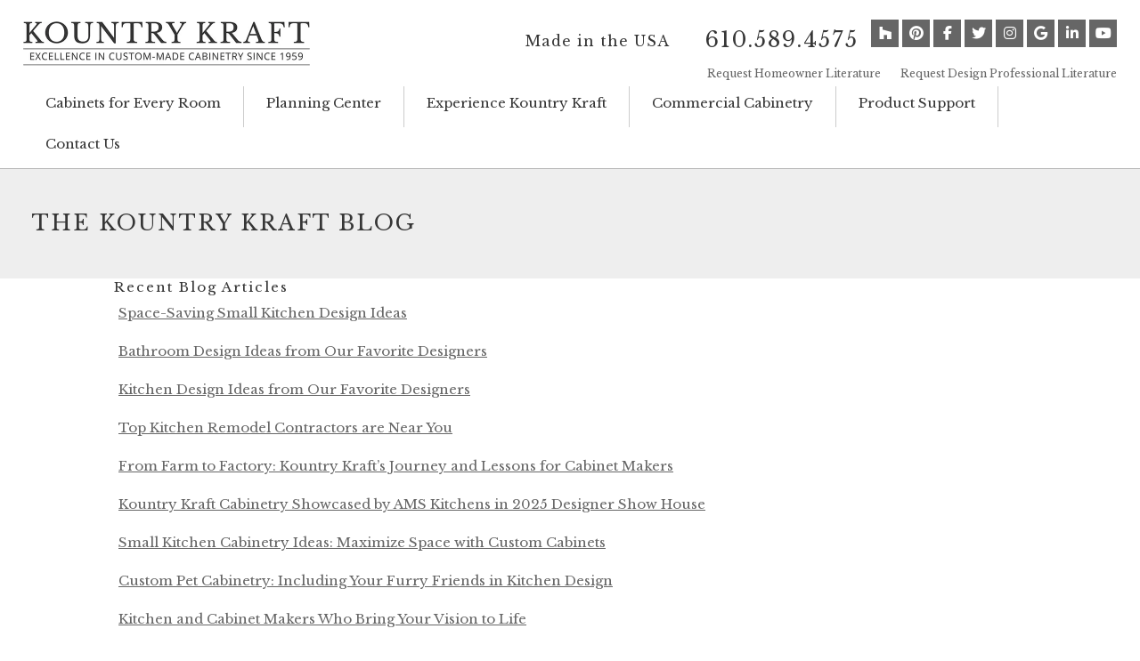

--- FILE ---
content_type: text/html; charset=UTF-8
request_url: https://www.kountrykraft.com/blog/2019-pantone-color-of-the-year/pure-design-works_f109069_vero-beach-7/
body_size: 15179
content:
<!DOCTYPE html>
<html lang="en-US">
<head>
<meta charset="UTF-8">
<meta name="viewport" content="width=device-width, initial-scale=1">
<link rel="profile" href="https://gmpg.org/xfn/11">

<link rel="icon" type="image/png" sizes="32x32" href="/favicon-32x32.png">
<link rel="icon" type="image/png" sizes="96x96" href="/favicon-96x96.png">
<link rel="icon" type="image/png" sizes="16x16" href="/favicon-16x16.png">

<link rel="pingback" href="https://www.kountrykraft.com/xmlrpc.php">

<script src="https://kit.fontawesome.com/b890deef37.js" crossorigin="anonymous"></script>
<link href='https://fonts.googleapis.com/css?family=Libre+Baskerville:400,400italic,700' rel='stylesheet' type='text/css'>
<link href="https://www.kountrykraft.com/wp-content/themes/kountrykraft_twentysixteen/bower_components/jQuery.mmenu/dist/mmenu.css'" rel="stylesheet" type="text/css" />
	
<meta name="google-site-verification" content="Udg99cDQ0835fiv627v4F_Vtyy6S7CMBoSTzoHxJYgc" />



<meta name='robots' content='index, follow, max-image-preview:large, max-snippet:-1, max-video-preview:-1' />

	<!-- This site is optimized with the Yoast SEO Premium plugin v26.8 (Yoast SEO v26.8) - https://yoast.com/product/yoast-seo-premium-wordpress/ -->
	<title>Pure Design Works_F109069_Vero Beach (7) - Kountry Kraft</title>
	<link rel="canonical" href="https://www.kountrykraft.com/blog/2019-pantone-color-of-the-year/pure-design-works_f109069_vero-beach-7/" />
	<meta property="og:locale" content="en_US" />
	<meta property="og:type" content="article" />
	<meta property="og:title" content="Pure Design Works_F109069_Vero Beach (7) - Kountry Kraft" />
	<meta property="og:url" content="https://www.kountrykraft.com/blog/2019-pantone-color-of-the-year/pure-design-works_f109069_vero-beach-7/" />
	<meta property="og:site_name" content="Kountry Kraft" />
	<meta property="article:publisher" content="https://www.facebook.com/KountryKraft" />
	<meta property="article:modified_time" content="2019-01-08T18:40:13+00:00" />
	<meta property="og:image" content="https://www.kountrykraft.com/blog/2019-pantone-color-of-the-year/pure-design-works_f109069_vero-beach-7" />
	<meta property="og:image:width" content="1335" />
	<meta property="og:image:height" content="2000" />
	<meta property="og:image:type" content="image/jpeg" />
	<meta name="twitter:card" content="summary_large_image" />
	<meta name="twitter:site" content="@KountryKraft" />
	<script type="application/ld+json" class="yoast-schema-graph">{"@context":"https://schema.org","@graph":[{"@type":"WebPage","@id":"https://www.kountrykraft.com/blog/2019-pantone-color-of-the-year/pure-design-works_f109069_vero-beach-7/","url":"https://www.kountrykraft.com/blog/2019-pantone-color-of-the-year/pure-design-works_f109069_vero-beach-7/","name":"Pure Design Works_F109069_Vero Beach (7) - Kountry Kraft","isPartOf":{"@id":"https://www.kountrykraft.com/#website"},"primaryImageOfPage":{"@id":"https://www.kountrykraft.com/blog/2019-pantone-color-of-the-year/pure-design-works_f109069_vero-beach-7/#primaryimage"},"image":{"@id":"https://www.kountrykraft.com/blog/2019-pantone-color-of-the-year/pure-design-works_f109069_vero-beach-7/#primaryimage"},"thumbnailUrl":"https://www.kountrykraft.com/wp-content/uploads/Pure-Design-Works_F109069_Vero-Beach-7.jpg","datePublished":"2019-01-08T18:39:34+00:00","dateModified":"2019-01-08T18:40:13+00:00","breadcrumb":{"@id":"https://www.kountrykraft.com/blog/2019-pantone-color-of-the-year/pure-design-works_f109069_vero-beach-7/#breadcrumb"},"inLanguage":"en-US","potentialAction":[{"@type":"ReadAction","target":["https://www.kountrykraft.com/blog/2019-pantone-color-of-the-year/pure-design-works_f109069_vero-beach-7/"]}]},{"@type":"ImageObject","inLanguage":"en-US","@id":"https://www.kountrykraft.com/blog/2019-pantone-color-of-the-year/pure-design-works_f109069_vero-beach-7/#primaryimage","url":"https://www.kountrykraft.com/wp-content/uploads/Pure-Design-Works_F109069_Vero-Beach-7.jpg","contentUrl":"https://www.kountrykraft.com/wp-content/uploads/Pure-Design-Works_F109069_Vero-Beach-7.jpg","width":1335,"height":2000,"caption":"Custom Cabinetry Featuring the Pantone Color of the Year Designed by Pure Design Works"},{"@type":"BreadcrumbList","@id":"https://www.kountrykraft.com/blog/2019-pantone-color-of-the-year/pure-design-works_f109069_vero-beach-7/#breadcrumb","itemListElement":[{"@type":"ListItem","position":1,"name":"Home","item":"https://www.kountrykraft.com/"},{"@type":"ListItem","position":2,"name":"Using the 2019 Pantone Color of the Year","item":"https://www.kountrykraft.com/blog/2019-pantone-color-of-the-year/"},{"@type":"ListItem","position":3,"name":"Pure Design Works_F109069_Vero Beach (7)"}]},{"@type":"WebSite","@id":"https://www.kountrykraft.com/#website","url":"https://www.kountrykraft.com/","name":"Kountry Kraft","description":"Excellence in custom-made cabinetry since 1959","publisher":{"@id":"https://www.kountrykraft.com/#organization"},"potentialAction":[{"@type":"SearchAction","target":{"@type":"EntryPoint","urlTemplate":"https://www.kountrykraft.com/?s={search_term_string}"},"query-input":{"@type":"PropertyValueSpecification","valueRequired":true,"valueName":"search_term_string"}}],"inLanguage":"en-US"},{"@type":"Organization","@id":"https://www.kountrykraft.com/#organization","name":"Kountry Kraft","url":"https://www.kountrykraft.com/","logo":{"@type":"ImageObject","inLanguage":"en-US","@id":"https://www.kountrykraft.com/#/schema/logo/image/","url":"https://www.kountrykraft.com/wp-content/uploads/Logo_Low-Res-2.jpg","contentUrl":"https://www.kountrykraft.com/wp-content/uploads/Logo_Low-Res-2.jpg","width":3837,"height":776,"caption":"Kountry Kraft"},"image":{"@id":"https://www.kountrykraft.com/#/schema/logo/image/"},"sameAs":["https://www.facebook.com/KountryKraft","https://x.com/KountryKraft","https://www.instagram.com/kountrykraftcabinetry/","https://www.linkedin.com/company/kountry-kraft-inc-/","https://www.pinterest.com/kountrykraftinc","https://www.youtube.com/c/Kountrykraftcabinetry"]}]}</script>
	<!-- / Yoast SEO Premium plugin. -->


<link rel='dns-prefetch' href='//ajax.googleapis.com' />
<link rel='dns-prefetch' href='//www.googletagmanager.com' />
<link rel="alternate" type="application/rss+xml" title="Kountry Kraft &raquo; Feed" href="https://www.kountrykraft.com/feed/" />
<link rel="alternate" type="application/rss+xml" title="Kountry Kraft &raquo; Comments Feed" href="https://www.kountrykraft.com/comments/feed/" />
<link rel="alternate" title="oEmbed (JSON)" type="application/json+oembed" href="https://www.kountrykraft.com/wp-json/oembed/1.0/embed?url=https%3A%2F%2Fwww.kountrykraft.com%2Fblog%2F2019-pantone-color-of-the-year%2Fpure-design-works_f109069_vero-beach-7%2F" />
<link rel="alternate" title="oEmbed (XML)" type="text/xml+oembed" href="https://www.kountrykraft.com/wp-json/oembed/1.0/embed?url=https%3A%2F%2Fwww.kountrykraft.com%2Fblog%2F2019-pantone-color-of-the-year%2Fpure-design-works_f109069_vero-beach-7%2F&#038;format=xml" />
<style id='wp-img-auto-sizes-contain-inline-css' type='text/css'>
img:is([sizes=auto i],[sizes^="auto," i]){contain-intrinsic-size:3000px 1500px}
/*# sourceURL=wp-img-auto-sizes-contain-inline-css */
</style>
<style id='wp-emoji-styles-inline-css' type='text/css'>

	img.wp-smiley, img.emoji {
		display: inline !important;
		border: none !important;
		box-shadow: none !important;
		height: 1em !important;
		width: 1em !important;
		margin: 0 0.07em !important;
		vertical-align: -0.1em !important;
		background: none !important;
		padding: 0 !important;
	}
/*# sourceURL=wp-emoji-styles-inline-css */
</style>
<style id='wp-block-library-inline-css' type='text/css'>
:root{--wp-block-synced-color:#7a00df;--wp-block-synced-color--rgb:122,0,223;--wp-bound-block-color:var(--wp-block-synced-color);--wp-editor-canvas-background:#ddd;--wp-admin-theme-color:#007cba;--wp-admin-theme-color--rgb:0,124,186;--wp-admin-theme-color-darker-10:#006ba1;--wp-admin-theme-color-darker-10--rgb:0,107,160.5;--wp-admin-theme-color-darker-20:#005a87;--wp-admin-theme-color-darker-20--rgb:0,90,135;--wp-admin-border-width-focus:2px}@media (min-resolution:192dpi){:root{--wp-admin-border-width-focus:1.5px}}.wp-element-button{cursor:pointer}:root .has-very-light-gray-background-color{background-color:#eee}:root .has-very-dark-gray-background-color{background-color:#313131}:root .has-very-light-gray-color{color:#eee}:root .has-very-dark-gray-color{color:#313131}:root .has-vivid-green-cyan-to-vivid-cyan-blue-gradient-background{background:linear-gradient(135deg,#00d084,#0693e3)}:root .has-purple-crush-gradient-background{background:linear-gradient(135deg,#34e2e4,#4721fb 50%,#ab1dfe)}:root .has-hazy-dawn-gradient-background{background:linear-gradient(135deg,#faaca8,#dad0ec)}:root .has-subdued-olive-gradient-background{background:linear-gradient(135deg,#fafae1,#67a671)}:root .has-atomic-cream-gradient-background{background:linear-gradient(135deg,#fdd79a,#004a59)}:root .has-nightshade-gradient-background{background:linear-gradient(135deg,#330968,#31cdcf)}:root .has-midnight-gradient-background{background:linear-gradient(135deg,#020381,#2874fc)}:root{--wp--preset--font-size--normal:16px;--wp--preset--font-size--huge:42px}.has-regular-font-size{font-size:1em}.has-larger-font-size{font-size:2.625em}.has-normal-font-size{font-size:var(--wp--preset--font-size--normal)}.has-huge-font-size{font-size:var(--wp--preset--font-size--huge)}.has-text-align-center{text-align:center}.has-text-align-left{text-align:left}.has-text-align-right{text-align:right}.has-fit-text{white-space:nowrap!important}#end-resizable-editor-section{display:none}.aligncenter{clear:both}.items-justified-left{justify-content:flex-start}.items-justified-center{justify-content:center}.items-justified-right{justify-content:flex-end}.items-justified-space-between{justify-content:space-between}.screen-reader-text{border:0;clip-path:inset(50%);height:1px;margin:-1px;overflow:hidden;padding:0;position:absolute;width:1px;word-wrap:normal!important}.screen-reader-text:focus{background-color:#ddd;clip-path:none;color:#444;display:block;font-size:1em;height:auto;left:5px;line-height:normal;padding:15px 23px 14px;text-decoration:none;top:5px;width:auto;z-index:100000}html :where(.has-border-color){border-style:solid}html :where([style*=border-top-color]){border-top-style:solid}html :where([style*=border-right-color]){border-right-style:solid}html :where([style*=border-bottom-color]){border-bottom-style:solid}html :where([style*=border-left-color]){border-left-style:solid}html :where([style*=border-width]){border-style:solid}html :where([style*=border-top-width]){border-top-style:solid}html :where([style*=border-right-width]){border-right-style:solid}html :where([style*=border-bottom-width]){border-bottom-style:solid}html :where([style*=border-left-width]){border-left-style:solid}html :where(img[class*=wp-image-]){height:auto;max-width:100%}:where(figure){margin:0 0 1em}html :where(.is-position-sticky){--wp-admin--admin-bar--position-offset:var(--wp-admin--admin-bar--height,0px)}@media screen and (max-width:600px){html :where(.is-position-sticky){--wp-admin--admin-bar--position-offset:0px}}

/*# sourceURL=wp-block-library-inline-css */
</style><style id='global-styles-inline-css' type='text/css'>
:root{--wp--preset--aspect-ratio--square: 1;--wp--preset--aspect-ratio--4-3: 4/3;--wp--preset--aspect-ratio--3-4: 3/4;--wp--preset--aspect-ratio--3-2: 3/2;--wp--preset--aspect-ratio--2-3: 2/3;--wp--preset--aspect-ratio--16-9: 16/9;--wp--preset--aspect-ratio--9-16: 9/16;--wp--preset--color--black: #000000;--wp--preset--color--cyan-bluish-gray: #abb8c3;--wp--preset--color--white: #ffffff;--wp--preset--color--pale-pink: #f78da7;--wp--preset--color--vivid-red: #cf2e2e;--wp--preset--color--luminous-vivid-orange: #ff6900;--wp--preset--color--luminous-vivid-amber: #fcb900;--wp--preset--color--light-green-cyan: #7bdcb5;--wp--preset--color--vivid-green-cyan: #00d084;--wp--preset--color--pale-cyan-blue: #8ed1fc;--wp--preset--color--vivid-cyan-blue: #0693e3;--wp--preset--color--vivid-purple: #9b51e0;--wp--preset--gradient--vivid-cyan-blue-to-vivid-purple: linear-gradient(135deg,rgb(6,147,227) 0%,rgb(155,81,224) 100%);--wp--preset--gradient--light-green-cyan-to-vivid-green-cyan: linear-gradient(135deg,rgb(122,220,180) 0%,rgb(0,208,130) 100%);--wp--preset--gradient--luminous-vivid-amber-to-luminous-vivid-orange: linear-gradient(135deg,rgb(252,185,0) 0%,rgb(255,105,0) 100%);--wp--preset--gradient--luminous-vivid-orange-to-vivid-red: linear-gradient(135deg,rgb(255,105,0) 0%,rgb(207,46,46) 100%);--wp--preset--gradient--very-light-gray-to-cyan-bluish-gray: linear-gradient(135deg,rgb(238,238,238) 0%,rgb(169,184,195) 100%);--wp--preset--gradient--cool-to-warm-spectrum: linear-gradient(135deg,rgb(74,234,220) 0%,rgb(151,120,209) 20%,rgb(207,42,186) 40%,rgb(238,44,130) 60%,rgb(251,105,98) 80%,rgb(254,248,76) 100%);--wp--preset--gradient--blush-light-purple: linear-gradient(135deg,rgb(255,206,236) 0%,rgb(152,150,240) 100%);--wp--preset--gradient--blush-bordeaux: linear-gradient(135deg,rgb(254,205,165) 0%,rgb(254,45,45) 50%,rgb(107,0,62) 100%);--wp--preset--gradient--luminous-dusk: linear-gradient(135deg,rgb(255,203,112) 0%,rgb(199,81,192) 50%,rgb(65,88,208) 100%);--wp--preset--gradient--pale-ocean: linear-gradient(135deg,rgb(255,245,203) 0%,rgb(182,227,212) 50%,rgb(51,167,181) 100%);--wp--preset--gradient--electric-grass: linear-gradient(135deg,rgb(202,248,128) 0%,rgb(113,206,126) 100%);--wp--preset--gradient--midnight: linear-gradient(135deg,rgb(2,3,129) 0%,rgb(40,116,252) 100%);--wp--preset--font-size--small: 13px;--wp--preset--font-size--medium: 20px;--wp--preset--font-size--large: 36px;--wp--preset--font-size--x-large: 42px;--wp--preset--spacing--20: 0.44rem;--wp--preset--spacing--30: 0.67rem;--wp--preset--spacing--40: 1rem;--wp--preset--spacing--50: 1.5rem;--wp--preset--spacing--60: 2.25rem;--wp--preset--spacing--70: 3.38rem;--wp--preset--spacing--80: 5.06rem;--wp--preset--shadow--natural: 6px 6px 9px rgba(0, 0, 0, 0.2);--wp--preset--shadow--deep: 12px 12px 50px rgba(0, 0, 0, 0.4);--wp--preset--shadow--sharp: 6px 6px 0px rgba(0, 0, 0, 0.2);--wp--preset--shadow--outlined: 6px 6px 0px -3px rgb(255, 255, 255), 6px 6px rgb(0, 0, 0);--wp--preset--shadow--crisp: 6px 6px 0px rgb(0, 0, 0);}:where(.is-layout-flex){gap: 0.5em;}:where(.is-layout-grid){gap: 0.5em;}body .is-layout-flex{display: flex;}.is-layout-flex{flex-wrap: wrap;align-items: center;}.is-layout-flex > :is(*, div){margin: 0;}body .is-layout-grid{display: grid;}.is-layout-grid > :is(*, div){margin: 0;}:where(.wp-block-columns.is-layout-flex){gap: 2em;}:where(.wp-block-columns.is-layout-grid){gap: 2em;}:where(.wp-block-post-template.is-layout-flex){gap: 1.25em;}:where(.wp-block-post-template.is-layout-grid){gap: 1.25em;}.has-black-color{color: var(--wp--preset--color--black) !important;}.has-cyan-bluish-gray-color{color: var(--wp--preset--color--cyan-bluish-gray) !important;}.has-white-color{color: var(--wp--preset--color--white) !important;}.has-pale-pink-color{color: var(--wp--preset--color--pale-pink) !important;}.has-vivid-red-color{color: var(--wp--preset--color--vivid-red) !important;}.has-luminous-vivid-orange-color{color: var(--wp--preset--color--luminous-vivid-orange) !important;}.has-luminous-vivid-amber-color{color: var(--wp--preset--color--luminous-vivid-amber) !important;}.has-light-green-cyan-color{color: var(--wp--preset--color--light-green-cyan) !important;}.has-vivid-green-cyan-color{color: var(--wp--preset--color--vivid-green-cyan) !important;}.has-pale-cyan-blue-color{color: var(--wp--preset--color--pale-cyan-blue) !important;}.has-vivid-cyan-blue-color{color: var(--wp--preset--color--vivid-cyan-blue) !important;}.has-vivid-purple-color{color: var(--wp--preset--color--vivid-purple) !important;}.has-black-background-color{background-color: var(--wp--preset--color--black) !important;}.has-cyan-bluish-gray-background-color{background-color: var(--wp--preset--color--cyan-bluish-gray) !important;}.has-white-background-color{background-color: var(--wp--preset--color--white) !important;}.has-pale-pink-background-color{background-color: var(--wp--preset--color--pale-pink) !important;}.has-vivid-red-background-color{background-color: var(--wp--preset--color--vivid-red) !important;}.has-luminous-vivid-orange-background-color{background-color: var(--wp--preset--color--luminous-vivid-orange) !important;}.has-luminous-vivid-amber-background-color{background-color: var(--wp--preset--color--luminous-vivid-amber) !important;}.has-light-green-cyan-background-color{background-color: var(--wp--preset--color--light-green-cyan) !important;}.has-vivid-green-cyan-background-color{background-color: var(--wp--preset--color--vivid-green-cyan) !important;}.has-pale-cyan-blue-background-color{background-color: var(--wp--preset--color--pale-cyan-blue) !important;}.has-vivid-cyan-blue-background-color{background-color: var(--wp--preset--color--vivid-cyan-blue) !important;}.has-vivid-purple-background-color{background-color: var(--wp--preset--color--vivid-purple) !important;}.has-black-border-color{border-color: var(--wp--preset--color--black) !important;}.has-cyan-bluish-gray-border-color{border-color: var(--wp--preset--color--cyan-bluish-gray) !important;}.has-white-border-color{border-color: var(--wp--preset--color--white) !important;}.has-pale-pink-border-color{border-color: var(--wp--preset--color--pale-pink) !important;}.has-vivid-red-border-color{border-color: var(--wp--preset--color--vivid-red) !important;}.has-luminous-vivid-orange-border-color{border-color: var(--wp--preset--color--luminous-vivid-orange) !important;}.has-luminous-vivid-amber-border-color{border-color: var(--wp--preset--color--luminous-vivid-amber) !important;}.has-light-green-cyan-border-color{border-color: var(--wp--preset--color--light-green-cyan) !important;}.has-vivid-green-cyan-border-color{border-color: var(--wp--preset--color--vivid-green-cyan) !important;}.has-pale-cyan-blue-border-color{border-color: var(--wp--preset--color--pale-cyan-blue) !important;}.has-vivid-cyan-blue-border-color{border-color: var(--wp--preset--color--vivid-cyan-blue) !important;}.has-vivid-purple-border-color{border-color: var(--wp--preset--color--vivid-purple) !important;}.has-vivid-cyan-blue-to-vivid-purple-gradient-background{background: var(--wp--preset--gradient--vivid-cyan-blue-to-vivid-purple) !important;}.has-light-green-cyan-to-vivid-green-cyan-gradient-background{background: var(--wp--preset--gradient--light-green-cyan-to-vivid-green-cyan) !important;}.has-luminous-vivid-amber-to-luminous-vivid-orange-gradient-background{background: var(--wp--preset--gradient--luminous-vivid-amber-to-luminous-vivid-orange) !important;}.has-luminous-vivid-orange-to-vivid-red-gradient-background{background: var(--wp--preset--gradient--luminous-vivid-orange-to-vivid-red) !important;}.has-very-light-gray-to-cyan-bluish-gray-gradient-background{background: var(--wp--preset--gradient--very-light-gray-to-cyan-bluish-gray) !important;}.has-cool-to-warm-spectrum-gradient-background{background: var(--wp--preset--gradient--cool-to-warm-spectrum) !important;}.has-blush-light-purple-gradient-background{background: var(--wp--preset--gradient--blush-light-purple) !important;}.has-blush-bordeaux-gradient-background{background: var(--wp--preset--gradient--blush-bordeaux) !important;}.has-luminous-dusk-gradient-background{background: var(--wp--preset--gradient--luminous-dusk) !important;}.has-pale-ocean-gradient-background{background: var(--wp--preset--gradient--pale-ocean) !important;}.has-electric-grass-gradient-background{background: var(--wp--preset--gradient--electric-grass) !important;}.has-midnight-gradient-background{background: var(--wp--preset--gradient--midnight) !important;}.has-small-font-size{font-size: var(--wp--preset--font-size--small) !important;}.has-medium-font-size{font-size: var(--wp--preset--font-size--medium) !important;}.has-large-font-size{font-size: var(--wp--preset--font-size--large) !important;}.has-x-large-font-size{font-size: var(--wp--preset--font-size--x-large) !important;}
/*# sourceURL=global-styles-inline-css */
</style>

<style id='classic-theme-styles-inline-css' type='text/css'>
/*! This file is auto-generated */
.wp-block-button__link{color:#fff;background-color:#32373c;border-radius:9999px;box-shadow:none;text-decoration:none;padding:calc(.667em + 2px) calc(1.333em + 2px);font-size:1.125em}.wp-block-file__button{background:#32373c;color:#fff;text-decoration:none}
/*# sourceURL=/wp-includes/css/classic-themes.min.css */
</style>
<link rel='stylesheet' id='jquery-ui-datepicker-css-css' href='https://ajax.googleapis.com/ajax/libs/jqueryui/1.11.4/themes/smoothness/jquery-ui.css?ver=1.0.0' type='text/css' media='all' />
<link rel='stylesheet' id='kountry-kraft-css' href='https://www.kountrykraft.com/wp-content/plugins/kountry-kraft/public/css/kountry-kraft-public.css?ver=1.0.0' type='text/css' media='all' />
<link rel='stylesheet' id='simple-locator-css' href='https://www.kountrykraft.com/wp-content/plugins/simple-locator//assets/css/simple-locator.css' type='text/css' media='all' />
<link rel='stylesheet' id='theme-my-login-css' href='https://www.kountrykraft.com/wp-content/plugins/theme-my-login/assets/styles/theme-my-login.min.css?ver=7.1.14' type='text/css' media='all' />
<link rel='stylesheet' id='search-filter-plugin-styles-css' href='https://www.kountrykraft.com/wp-content/plugins/search-filter-pro/public/assets/css/search-filter.min.css?ver=2.5.21' type='text/css' media='all' />
<link rel='stylesheet' id='kountrykraft-normalize-css' href='https://www.kountrykraft.com/wp-content/themes/kountrykraft_twentysixteen/css/normalize.css?ver=20170125' type='text/css' media='all' />
<link rel='stylesheet' id='kountrykraft-main-style-css' href='https://www.kountrykraft.com/wp-content/themes/kountrykraft_twentysixteen/css/style.css?ver=20170125' type='text/css' media='all' />
<link rel='stylesheet' id='kountrykraft-style-css' href='https://www.kountrykraft.com/wp-content/themes/kountrykraft_twentysixteen/style.css?ver=20170125' type='text/css' media='all' />
<link rel='stylesheet' id='wp-members-css' href='https://www.kountrykraft.com/wp-content/plugins/wp-members/assets/css/forms/generic-no-float.min.css?ver=3.5.5.1' type='text/css' media='all' />
<script type="text/javascript" src="https://www.kountrykraft.com/wp-includes/js/jquery/jquery.min.js?ver=3.7.1" id="jquery-core-js"></script>
<script type="text/javascript" src="https://www.kountrykraft.com/wp-includes/js/jquery/jquery-migrate.min.js?ver=3.4.1" id="jquery-migrate-js"></script>
<script type="text/javascript" src="https://www.kountrykraft.com/wp-content/plugins/kountry-kraft/public/js/kountry-kraft-public.js?ver=1.0.0" id="kountry-kraft-js"></script>
<script type="text/javascript" id="search-filter-plugin-build-js-extra">
/* <![CDATA[ */
var SF_LDATA = {"ajax_url":"https://www.kountrykraft.com/wp-admin/admin-ajax.php","home_url":"https://www.kountrykraft.com/","extensions":[]};
//# sourceURL=search-filter-plugin-build-js-extra
/* ]]> */
</script>
<script type="text/javascript" src="https://www.kountrykraft.com/wp-content/plugins/search-filter-pro/public/assets/js/search-filter-build.min.js?ver=2.5.21" id="search-filter-plugin-build-js"></script>
<script type="text/javascript" src="https://www.kountrykraft.com/wp-content/plugins/search-filter-pro/public/assets/js/chosen.jquery.min.js?ver=2.5.21" id="search-filter-plugin-chosen-js"></script>
<link rel="https://api.w.org/" href="https://www.kountrykraft.com/wp-json/" /><link rel="alternate" title="JSON" type="application/json" href="https://www.kountrykraft.com/wp-json/wp/v2/media/7071" /><meta name="generator" content="Site Kit by Google 1.170.0" />
<!-- Google Tag Manager snippet added by Site Kit -->
<script type="text/javascript">
/* <![CDATA[ */

			( function( w, d, s, l, i ) {
				w[l] = w[l] || [];
				w[l].push( {'gtm.start': new Date().getTime(), event: 'gtm.js'} );
				var f = d.getElementsByTagName( s )[0],
					j = d.createElement( s ), dl = l != 'dataLayer' ? '&l=' + l : '';
				j.async = true;
				j.src = 'https://www.googletagmanager.com/gtm.js?id=' + i + dl;
				f.parentNode.insertBefore( j, f );
			} )( window, document, 'script', 'dataLayer', 'GTM-M3K4XM6' );
			
/* ]]> */
</script>

<!-- End Google Tag Manager snippet added by Site Kit -->
		<style type="text/css" id="wp-custom-css">
			button,
.button, .button:visited,
input[type="button"],
input[type="reset"],
input[type="submit"] {
	display:inline-block;
  border: 1px solid;
  border-color: #ccc;
  border-radius: 3px;
  background: none;
  background-color: #666;
  text-decoration: none;
  color: #fff;
  font-size: 13px;
  font-size: 0.8125rem;
  line-height: 1;
  padding: .75em 2em;
  -webkit-transition: all 0.2s;
  transition: all 0.2s;
  box-shadow: none;
  text-shadow: none;
	text-transform:uppercase;
}
button:hover,
.button:hover,
input[type="button"]:hover,
input[type="reset"]:hover,
input[type="submit"]:hover {
  background-color: #ccc;
  color: #111;
	box-shadow:none;
	text-shadow:none;
}
button:active, 
button:focus,
.button:active,
.button:focus,
input[type="button"]:active,
input[type="button"]:focus,
input[type="reset"]:active,
input[type="reset"]:focus,
input[type="submit"]:active,
input[type="submit"]:focus {
   background-color: #ccc;
  color: #111;
}

footer .find-a-dealer-block .button {
	margin-top:1em;
}		</style>
		

	
	<!-- Google tag (gtag.js) -->
<script async src="https://www.googletagmanager.com/gtag/js?id=G-4CEB3J56L8"></script>
<script>
  window.dataLayer = window.dataLayer || [];
  function gtag(){dataLayer.push(arguments);}
  gtag('js', new Date());

  gtag('config', 'G-4CEB3J56L8');
</script>
</head>

<body data-rsssl=1 class="attachment wp-singular attachment-template-default single single-attachment postid-7071 attachmentid-7071 attachment-jpeg wp-theme-kountrykraft_twentysixteen">
<!-- Go to www.addthis.com/dashboard to customize your tools -->
<!--<script type="text/javascript" src="//s7.addthis.com/js/300/addthis_widget.js#pubid=ra-564d26d02d3e73b1" async="async"></script>-->
<div id="page" class="hfeed site">
	<a class="skip-link screen-reader-text" href="#content">Skip to content</a>

	<header id="masthead" class="site-header" role="banner">
		<div class="site-header-main">
        	<div class="page-width">
			<div class="site-branding">
				<div class="site-title"><a href="https://www.kountrykraft.com/" rel="home"><img src="https://www.kountrykraft.com/wp-content/themes/kountrykraft_twentysixteen/ui/logo@2x.webp" width="322" height="50" alt="Kountry Kraft"></a></div>
				
				<div class="menu-toggle-container"><button type="button" class="menu-toggle fa-regular fa-bars"><span class="screen-reader-text">Menu</span></button></div>
			</div><!-- .site-branding -->
			<div class="site-header-secondary">
				<div class="site-header-made-in-usa">Made in the USA</div>
				<div class="site-header-phone"><a href="tel:6105894575" title="Call Kountry Kraft at 610-589-4575" onclick="goog_report_conversion ('tel:610-589-4575')">610.589.4575</a></div>
												<div class="menu-social-menu-container"><ul id="social-menu" class="social-menu"><li id="menu-item-2145" class="fa fa-houzz menu-item menu-item-type-custom menu-item-object-custom menu-item-2145"><a target="_blank" target="_blank" href="http://www.houzz.com/pro/kountrykraftinc/kountry-kraft" title="Follow Kountry Kraft on Houzz">Houzz</a></li>
<li id="menu-item-2146" class="fa fa-pinterest menu-item menu-item-type-custom menu-item-object-custom menu-item-2146"><a target="_blank" target="_blank" href="https://www.pinterest.com/kountrykraftcabinetry/" title="Follow Kountry Kraft on Pinterest">Pinterest</a></li>
<li id="menu-item-2147" class="fa fa-facebook menu-item menu-item-type-custom menu-item-object-custom menu-item-2147"><a target="_blank" target="_blank" href="https://www.facebook.com/KountryKraftCabinetry" title="Follow Kountry Kraft on Facebook">Facebook</a></li>
<li id="menu-item-2148" class="fa fa-twitter menu-item menu-item-type-custom menu-item-object-custom menu-item-2148"><a target="_blank" target="_blank" href="https://twitter.com/KountryKraft" title="Follow Kountry Kraft on Twitter">Twitter</a></li>
<li id="menu-item-2149" class="fa fa-instagram menu-item menu-item-type-custom menu-item-object-custom menu-item-2149"><a target="_blank" target="_blank" href="https://www.instagram.com/kountrykraftcabinetry/" title="Follow Kountry Kraft on Instagram">Instagram</a></li>
<li id="menu-item-2150" class="fa fa-google menu-item menu-item-type-custom menu-item-object-custom menu-item-2150"><a target="_blank" target="_blank" href="https://goo.gl/maps/yqA61TCh4981CaoH9" title="Find Kountry Kraft on Google">Google+</a></li>
<li id="menu-item-2270" class="fa fa-linkedin menu-item menu-item-type-custom menu-item-object-custom menu-item-2270"><a target="_blank" target="_blank" href="https://www.linkedin.com/company/kountry-kraft-inc-?trk=" title="Follow Kountry Kraft on LinkedIn">LinkedIn</a></li>
<li id="menu-item-5754" class="fa fa-youtube menu-item menu-item-type-custom menu-item-object-custom menu-item-5754"><a target="_blank" target="_blank" href="https://www.youtube.com/channel/UCNMZq9bKR3kRmHkpVpCFbqg" title="Check Out Kountry Kraft on YouTube">YouTube</a></li>
</ul></div>			</div>
            <div class="site-header-request-literature">
				<a href="/request-homeowner-literature/" title="Request Homeowner Literature from Kountry Kraft">Request Homeowner Literature</a>
            	<a href="/request-design-professional-literature/" title="Request Design Professional Literature from Kountry Kraft">Request Design Professional Literature</a>
			</div>
                    
					<nav id="site-navigation" class="main-navigation" role="navigation">
				<div id="primary-menu-container" class="menu-primary-menu-container"><ul id="primary-menu" class="menu"><li id="menu-item-265" class="menu-item menu-item-type-post_type menu-item-object-page menu-item-has-children menu-item-265"><a href="https://www.kountrykraft.com/gallery/" title="Kountry Kraft Inspiration for Every Room">Cabinets for Every Room</a>
<ul class="sub-menu">
	<li id="menu-item-306" class="menu-item menu-item-type-post_type menu-item-object-page menu-item-306"><a href="https://www.kountrykraft.com/gallery/custom-kitchen-cabinets/" title="Kitchen Inspiration">Kitchens</a></li>
	<li id="menu-item-307" class="menu-item menu-item-type-post_type menu-item-object-page menu-item-307"><a href="https://www.kountrykraft.com/gallery/custom-bath-cabinets/" title="Bath Inspiration">Baths</a></li>
	<li id="menu-item-308" class="menu-item menu-item-type-post_type menu-item-object-page menu-item-308"><a href="https://www.kountrykraft.com/gallery/custom-bar-cabinets/" title="Entertainment Room Inspiration">Entertainment</a></li>
	<li id="menu-item-309" class="menu-item menu-item-type-post_type menu-item-object-page menu-item-309"><a href="https://www.kountrykraft.com/gallery/custom-closets/" title="Wardrobe Cabinets Inspiration">Wardrobe Cabinets</a></li>
	<li id="menu-item-310" class="menu-item menu-item-type-post_type menu-item-object-page menu-item-310"><a href="https://www.kountrykraft.com/gallery/custom-office-cabinets/" title="Office Inspiration">Office</a></li>
</ul>
</li>
<li id="menu-item-266" class="menu-item menu-item-type-post_type menu-item-object-page menu-item-has-children menu-item-266"><a href="https://www.kountrykraft.com/custom-cabinets/" title="Kountry Kraft Planning Center">Planning Center</a>
<ul class="sub-menu">
	<li id="menu-item-333" class="menu-item menu-item-type-post_type menu-item-object-page menu-item-333"><a href="https://www.kountrykraft.com/custom-cabinets/design/" title="Kountry Kraft Planning &#038; Functionality">Planning &#038; Functionality</a></li>
	<li id="menu-item-334" class="menu-item menu-item-type-post_type menu-item-object-page menu-item-334"><a href="https://www.kountrykraft.com/custom-cabinets/doors/" title="Kountry Kraft Door Styles">Door Styles</a></li>
	<li id="menu-item-332" class="menu-item menu-item-type-post_type menu-item-object-page menu-item-332"><a href="https://www.kountrykraft.com/custom-cabinets/wood-types/" title="Kountry Kraft Wood Species">Cabinet Wood Types</a></li>
	<li id="menu-item-331" class="menu-item menu-item-type-post_type menu-item-object-page menu-item-has-children menu-item-331"><a href="https://www.kountrykraft.com/custom-cabinets/paint-stain-glaze-colors/" title="Kountry Kraft Finishes">Finishes</a>
	<ul class="sub-menu">
		<li id="menu-item-3925" class="menu-item menu-item-type-post_type menu-item-object-page menu-item-has-children menu-item-3925"><a href="https://www.kountrykraft.com/custom-cabinets/paint-stain-glaze-colors/paints/" title="Kountry Kraft Paints">Paints</a>
		<ul class="sub-menu">
			<li id="menu-item-9593" class="menu-item menu-item-type-post_type menu-item-object-page menu-item-9593"><a href="https://www.kountrykraft.com/custom-cabinets/paint-stain-glaze-colors/paints/color-studio/" title="Kountry Kraft Color Studio">Color Studio</a></li>
		</ul>
</li>
		<li id="menu-item-9592" class="menu-item menu-item-type-post_type menu-item-object-page menu-item-9592"><a href="https://www.kountrykraft.com/selector/" title="Kountry Kraft Stains">Stains</a></li>
	</ul>
</li>
	<li id="menu-item-330" class="menu-item menu-item-type-post_type menu-item-object-page menu-item-330"><a href="https://www.kountrykraft.com/custom-cabinets/storage-organization/" title="Kountry Kraft Accessories">Accessories</a></li>
</ul>
</li>
<li id="menu-item-269" class="menu-item menu-item-type-post_type menu-item-object-page menu-item-has-children menu-item-269"><a href="https://www.kountrykraft.com/experience-kountry-kraft/" title="Experience Kountry Kraft Expertise">Experience Kountry Kraft</a>
<ul class="sub-menu">
	<li id="menu-item-270" class="menu-item menu-item-type-post_type menu-item-object-page menu-item-270"><a href="https://www.kountrykraft.com/experience-kountry-kraft/quality-construction/" title="Kountry Kraft Quality Construction">Quality Construction</a></li>
	<li id="menu-item-271" class="menu-item menu-item-type-post_type menu-item-object-page menu-item-271"><a href="https://www.kountrykraft.com/experience-kountry-kraft/american-made/" title="American Made by Kountry Kraft">American Made</a></li>
	<li id="menu-item-89" class="menu-item menu-item-type-post_type menu-item-object-page menu-item-89"><a href="https://www.kountrykraft.com/experience-kountry-kraft/our-history-and-mission/" title="Kountry Kraft History">History</a></li>
	<li id="menu-item-272" class="menu-item menu-item-type-post_type menu-item-object-page menu-item-272"><a href="https://www.kountrykraft.com/experience-kountry-kraft/warranty/" title="Kountry Kraft Lifetime Warranty">Lifetime Warranty</a></li>
	<li id="menu-item-273" class="menu-item menu-item-type-post_type menu-item-object-page menu-item-273"><a href="https://www.kountrykraft.com/experience-kountry-kraft/environment/" title="Kountry Kraft Environment">Environment</a></li>
	<li id="menu-item-1368" class="menu-item menu-item-type-post_type menu-item-object-page menu-item-1368"><a href="https://www.kountrykraft.com/experience-kountry-kraft/customer-reviews/" title="Customer Reviews of Kountry Kraft">Customer Reviews</a></li>
	<li id="menu-item-1154" class="menu-item menu-item-type-post_type menu-item-object-page current_page_parent menu-item-1154"><a href="https://www.kountrykraft.com/gallery/custom-kitchen-cabinets/blog/" title="Read the Kountry Kraft Blog">Custom Cabinetry Blog</a></li>
</ul>
</li>
<li id="menu-item-267" class="menu-item menu-item-type-post_type menu-item-object-page menu-item-267"><a href="https://www.kountrykraft.com/styles-for-business/" title="Styles for Business">Commercial Cabinetry</a></li>
<li id="menu-item-268" class="menu-item menu-item-type-post_type menu-item-object-page menu-item-has-children menu-item-268"><a href="https://www.kountrykraft.com/support/" title="Kountry Kraft Support">Product Support</a>
<ul class="sub-menu">
	<li id="menu-item-11219" class="menu-item menu-item-type-custom menu-item-object-custom menu-item-11219"><a target="_blank" href="https://fultonbankebpp.billeriq.com/ebpp/kountrykraft/" title="Make a Payment to Kountry Kraft">Make a Payment</a></li>
	<li id="menu-item-314" class="menu-item menu-item-type-post_type menu-item-object-page menu-item-314"><a href="https://www.kountrykraft.com/experience-kountry-kraft/warranty/" title="Kountry Kraft Lifetime Warranty">Lifetime Warranty</a></li>
	<li id="menu-item-336" class="menu-item menu-item-type-post_type menu-item-object-page menu-item-336"><a href="https://www.kountrykraft.com/support/faqs/" title="Frequently Asked Questions">FAQ</a></li>
	<li id="menu-item-337" class="menu-item menu-item-type-post_type menu-item-object-page menu-item-337"><a href="https://www.kountrykraft.com/support/cleaning-and-care/" title="Cleaning &#038; Care Tips from Kountry Kraft">Cleaning &#038; Kitchen Care</a></li>
	<li id="menu-item-335" class="menu-item menu-item-type-post_type menu-item-object-page menu-item-335"><a href="https://www.kountrykraft.com/support/literature/" title="Kountry Kraft Literature Request">Literature Request</a></li>
</ul>
</li>
<li id="menu-item-1982" class="menu-item menu-item-type-post_type menu-item-object-page menu-item-1982"><a href="https://www.kountrykraft.com/contact-us/" title="Contact Kountry Kraft">Contact Us</a></li>
</ul></div>			</nav><!-- #site-navigation -->
			    </div><!-- ./page-width -->
	</div><!-- ./site-header-main -->
	</header><!-- #masthead -->

	<div id="content" class="site-content">

	<div id="primary" class="content-area">
		<main id="main" class="site-main" role="main">

		
			
<header class="page-header entry-header-bg-3">
				<h1 class="page-title">The Kountry Kraft Blog</h1>
			</header><!-- .page-header -->
            
<article id="post-7071" class="post-7071 attachment type-attachment status-inherit hentry">
	

	<div class="entry-content">
			<aside class="page-content-sidebar">
				
<div id="secondary" class="widget-area" role="complementary">
	
		<aside id="recent-posts-2" class="widget widget_recent_entries">
		<h1 class="widget-title">Recent Blog Articles</h1>
		<ul>
											<li>
					<a href="https://www.kountrykraft.com/blog/space-saving-small-kitchen-design-ideas/">Space-Saving Small Kitchen Design Ideas</a>
									</li>
											<li>
					<a href="https://www.kountrykraft.com/blog/bathroom-design-ideas-from-our-favorite-designers/">Bathroom Design Ideas from Our Favorite Designers</a>
									</li>
											<li>
					<a href="https://www.kountrykraft.com/blog/kitchen-design-ideas-from-our-favorite-designers/">Kitchen Design Ideas from Our Favorite Designers</a>
									</li>
											<li>
					<a href="https://www.kountrykraft.com/blog/top-kitchen-remodel-contractors-are-near-you/">Top Kitchen Remodel Contractors are Near You</a>
									</li>
											<li>
					<a href="https://www.kountrykraft.com/blog/cabinet-makers-kountry-kraft-around-the-house-podcast/">From Farm to Factory: Kountry Kraft’s Journey and Lessons for Cabinet Makers</a>
									</li>
											<li>
					<a href="https://www.kountrykraft.com/blog/kountry-kraft-cabinetry-showcased-by-ams-kitchens-in-2025-designer-show-house/">Kountry Kraft Cabinetry Showcased by AMS Kitchens in 2025 Designer Show House</a>
									</li>
											<li>
					<a href="https://www.kountrykraft.com/blog/small-kitchen-cabinetry-ideas/">Small Kitchen Cabinetry Ideas: Maximize Space with Custom Cabinets</a>
									</li>
											<li>
					<a href="https://www.kountrykraft.com/blog/custom-pet-cabinetry-including-your-furry-friends-in-kitchen-design/">Custom Pet Cabinetry: Including Your Furry Friends in Kitchen Design</a>
									</li>
											<li>
					<a href="https://www.kountrykraft.com/blog/kitchen-and-cabinet-makers-who-bring-your-vision-to-life/">Kitchen and Cabinet Makers Who Bring Your Vision to Life</a>
									</li>
											<li>
					<a href="https://www.kountrykraft.com/blog/from-farm-to-cabinet-makers-kountry-kraft-success-story/">From Farm to Cabinet Makers: Kountry Kraft Success Story</a>
									</li>
					</ul>

		</aside><aside id="categories-2" class="widget widget_categories"><h1 class="widget-title">Blog Posts by Category</h1>
			<ul>
					<li class="cat-item cat-item-120"><a href="https://www.kountrykraft.com/blog/category/bathroom-cabinetry/">Bathroom Cabinetry</a>
</li>
	<li class="cat-item cat-item-103"><a href="https://www.kountrykraft.com/blog/category/bravo-tv/">bravo tv</a>
</li>
	<li class="cat-item cat-item-33"><a href="https://www.kountrykraft.com/blog/category/business-cabinets/">Business Cabinets</a>
</li>
	<li class="cat-item cat-item-42"><a href="https://www.kountrykraft.com/blog/category/cabinet-dealer/">Cabinet dealer</a>
</li>
	<li class="cat-item cat-item-94"><a href="https://www.kountrykraft.com/blog/category/cabinetry-paint/">Cabinetry Paint</a>
</li>
	<li class="cat-item cat-item-97"><a href="https://www.kountrykraft.com/blog/category/cabinetry-terms/">Cabinetry Terms</a>
</li>
	<li class="cat-item cat-item-25"><a href="https://www.kountrykraft.com/blog/category/custom-bars/">Custom Bars</a>
</li>
	<li class="cat-item cat-item-39"><a href="https://www.kountrykraft.com/blog/category/custom-benches/">custom benches</a>
</li>
	<li class="cat-item cat-item-34"><a href="https://www.kountrykraft.com/blog/category/custom-cabinetry-for-business/">Custom Cabinetry for Business</a>
</li>
	<li class="cat-item cat-item-11"><a href="https://www.kountrykraft.com/blog/category/custom-cabinets/">Custom Cabinets</a>
</li>
	<li class="cat-item cat-item-38"><a href="https://www.kountrykraft.com/blog/category/custom-chairs/">custom chairs</a>
</li>
	<li class="cat-item cat-item-36"><a href="https://www.kountrykraft.com/blog/category/custom-furniture/">Custom Furniture</a>
</li>
	<li class="cat-item cat-item-91"><a href="https://www.kountrykraft.com/blog/category/custom-kitchen-cabinet-drawers/">custom kitchen cabinet drawers</a>
</li>
	<li class="cat-item cat-item-35"><a href="https://www.kountrykraft.com/blog/category/custom-kitchen-designers/">Custom Kitchen Designers</a>
</li>
	<li class="cat-item cat-item-37"><a href="https://www.kountrykraft.com/blog/category/custom-tables/">Custom Tables</a>
</li>
	<li class="cat-item cat-item-101"><a href="https://www.kountrykraft.com/blog/category/dream-kitchen/">Dream kitchen</a>
</li>
	<li class="cat-item cat-item-96"><a href="https://www.kountrykraft.com/blog/category/employee-appreciation/">Employee appreciation</a>
</li>
	<li class="cat-item cat-item-92"><a href="https://www.kountrykraft.com/blog/category/environmentally-friendly/">Environmentally Friendly</a>
</li>
	<li class="cat-item cat-item-12"><a href="https://www.kountrykraft.com/blog/category/custom-cabinets/green-practices/">Green Practices</a>
</li>
	<li class="cat-item cat-item-32"><a href="https://www.kountrykraft.com/blog/category/handcraftsmanship/">handcraftsmanship</a>
</li>
	<li class="cat-item cat-item-105"><a href="https://www.kountrykraft.com/blog/category/history/">History</a>
</li>
	<li class="cat-item cat-item-43"><a href="https://www.kountrykraft.com/blog/category/home-entertainment-cabinetry/">home entertainment cabinetry</a>
</li>
	<li class="cat-item cat-item-106"><a href="https://www.kountrykraft.com/blog/category/home-office/">Home Office</a>
</li>
	<li class="cat-item cat-item-102"><a href="https://www.kountrykraft.com/blog/category/kitchen-cabinet-ideas/">kitchen cabinet ideas</a>
</li>
	<li class="cat-item cat-item-8"><a href="https://www.kountrykraft.com/blog/category/kitchen-cabinets/">Kitchen Cabinets</a>
</li>
	<li class="cat-item cat-item-99"><a href="https://www.kountrykraft.com/blog/category/kitchen-storage/">kitchen storage</a>
</li>
	<li class="cat-item cat-item-15"><a href="https://www.kountrykraft.com/blog/category/luxury-kitchens/">Luxury Kitchens</a>
</li>
	<li class="cat-item cat-item-107"><a href="https://www.kountrykraft.com/blog/category/office-cabinetry/">Office Cabinetry</a>
</li>
	<li class="cat-item cat-item-93"><a href="https://www.kountrykraft.com/blog/category/paint-match/">Paint Match</a>
</li>
	<li class="cat-item cat-item-104"><a href="https://www.kountrykraft.com/blog/category/ryan-serhant/">ryan serhant</a>
</li>
	<li class="cat-item cat-item-100"><a href="https://www.kountrykraft.com/blog/category/storage-ideas/">storage ideas</a>
</li>
	<li class="cat-item cat-item-1"><a href="https://www.kountrykraft.com/blog/category/uncategorized/">Uncategorized</a>
</li>
			</ul>

			</aside><aside id="archives-3" class="widget widget_archive"><h1 class="widget-title">Blog Archives</h1>
			<ul>
					<li><a href='https://www.kountrykraft.com/blog/2025/12/'>December 2025</a></li>
	<li><a href='https://www.kountrykraft.com/blog/2025/11/'>November 2025</a></li>
	<li><a href='https://www.kountrykraft.com/blog/2025/10/'>October 2025</a></li>
	<li><a href='https://www.kountrykraft.com/blog/2025/09/'>September 2025</a></li>
	<li><a href='https://www.kountrykraft.com/blog/2025/08/'>August 2025</a></li>
	<li><a href='https://www.kountrykraft.com/blog/2025/07/'>July 2025</a></li>
	<li><a href='https://www.kountrykraft.com/blog/2025/06/'>June 2025</a></li>
	<li><a href='https://www.kountrykraft.com/blog/2025/05/'>May 2025</a></li>
	<li><a href='https://www.kountrykraft.com/blog/2025/04/'>April 2025</a></li>
	<li><a href='https://www.kountrykraft.com/blog/2025/03/'>March 2025</a></li>
	<li><a href='https://www.kountrykraft.com/blog/2025/02/'>February 2025</a></li>
	<li><a href='https://www.kountrykraft.com/blog/2025/01/'>January 2025</a></li>
	<li><a href='https://www.kountrykraft.com/blog/2024/12/'>December 2024</a></li>
	<li><a href='https://www.kountrykraft.com/blog/2024/11/'>November 2024</a></li>
	<li><a href='https://www.kountrykraft.com/blog/2024/10/'>October 2024</a></li>
	<li><a href='https://www.kountrykraft.com/blog/2024/09/'>September 2024</a></li>
	<li><a href='https://www.kountrykraft.com/blog/2024/08/'>August 2024</a></li>
	<li><a href='https://www.kountrykraft.com/blog/2024/07/'>July 2024</a></li>
	<li><a href='https://www.kountrykraft.com/blog/2024/06/'>June 2024</a></li>
	<li><a href='https://www.kountrykraft.com/blog/2024/05/'>May 2024</a></li>
	<li><a href='https://www.kountrykraft.com/blog/2024/04/'>April 2024</a></li>
	<li><a href='https://www.kountrykraft.com/blog/2024/03/'>March 2024</a></li>
	<li><a href='https://www.kountrykraft.com/blog/2024/02/'>February 2024</a></li>
	<li><a href='https://www.kountrykraft.com/blog/2024/01/'>January 2024</a></li>
	<li><a href='https://www.kountrykraft.com/blog/2023/12/'>December 2023</a></li>
	<li><a href='https://www.kountrykraft.com/blog/2023/11/'>November 2023</a></li>
	<li><a href='https://www.kountrykraft.com/blog/2023/10/'>October 2023</a></li>
	<li><a href='https://www.kountrykraft.com/blog/2023/09/'>September 2023</a></li>
	<li><a href='https://www.kountrykraft.com/blog/2023/08/'>August 2023</a></li>
	<li><a href='https://www.kountrykraft.com/blog/2023/07/'>July 2023</a></li>
	<li><a href='https://www.kountrykraft.com/blog/2023/05/'>May 2023</a></li>
	<li><a href='https://www.kountrykraft.com/blog/2023/04/'>April 2023</a></li>
	<li><a href='https://www.kountrykraft.com/blog/2023/03/'>March 2023</a></li>
	<li><a href='https://www.kountrykraft.com/blog/2023/02/'>February 2023</a></li>
	<li><a href='https://www.kountrykraft.com/blog/2023/01/'>January 2023</a></li>
	<li><a href='https://www.kountrykraft.com/blog/2022/12/'>December 2022</a></li>
	<li><a href='https://www.kountrykraft.com/blog/2022/11/'>November 2022</a></li>
	<li><a href='https://www.kountrykraft.com/blog/2022/10/'>October 2022</a></li>
	<li><a href='https://www.kountrykraft.com/blog/2022/09/'>September 2022</a></li>
	<li><a href='https://www.kountrykraft.com/blog/2022/08/'>August 2022</a></li>
	<li><a href='https://www.kountrykraft.com/blog/2022/07/'>July 2022</a></li>
	<li><a href='https://www.kountrykraft.com/blog/2022/06/'>June 2022</a></li>
	<li><a href='https://www.kountrykraft.com/blog/2022/05/'>May 2022</a></li>
	<li><a href='https://www.kountrykraft.com/blog/2022/04/'>April 2022</a></li>
	<li><a href='https://www.kountrykraft.com/blog/2022/03/'>March 2022</a></li>
	<li><a href='https://www.kountrykraft.com/blog/2022/02/'>February 2022</a></li>
	<li><a href='https://www.kountrykraft.com/blog/2022/01/'>January 2022</a></li>
	<li><a href='https://www.kountrykraft.com/blog/2021/12/'>December 2021</a></li>
	<li><a href='https://www.kountrykraft.com/blog/2021/11/'>November 2021</a></li>
	<li><a href='https://www.kountrykraft.com/blog/2021/10/'>October 2021</a></li>
	<li><a href='https://www.kountrykraft.com/blog/2021/09/'>September 2021</a></li>
	<li><a href='https://www.kountrykraft.com/blog/2021/08/'>August 2021</a></li>
	<li><a href='https://www.kountrykraft.com/blog/2021/07/'>July 2021</a></li>
	<li><a href='https://www.kountrykraft.com/blog/2021/06/'>June 2021</a></li>
	<li><a href='https://www.kountrykraft.com/blog/2021/05/'>May 2021</a></li>
	<li><a href='https://www.kountrykraft.com/blog/2021/04/'>April 2021</a></li>
	<li><a href='https://www.kountrykraft.com/blog/2021/02/'>February 2021</a></li>
	<li><a href='https://www.kountrykraft.com/blog/2021/01/'>January 2021</a></li>
	<li><a href='https://www.kountrykraft.com/blog/2020/12/'>December 2020</a></li>
	<li><a href='https://www.kountrykraft.com/blog/2020/11/'>November 2020</a></li>
	<li><a href='https://www.kountrykraft.com/blog/2020/10/'>October 2020</a></li>
	<li><a href='https://www.kountrykraft.com/blog/2020/09/'>September 2020</a></li>
	<li><a href='https://www.kountrykraft.com/blog/2020/08/'>August 2020</a></li>
	<li><a href='https://www.kountrykraft.com/blog/2020/06/'>June 2020</a></li>
	<li><a href='https://www.kountrykraft.com/blog/2020/04/'>April 2020</a></li>
	<li><a href='https://www.kountrykraft.com/blog/2020/03/'>March 2020</a></li>
	<li><a href='https://www.kountrykraft.com/blog/2020/02/'>February 2020</a></li>
	<li><a href='https://www.kountrykraft.com/blog/2020/01/'>January 2020</a></li>
	<li><a href='https://www.kountrykraft.com/blog/2019/12/'>December 2019</a></li>
	<li><a href='https://www.kountrykraft.com/blog/2019/11/'>November 2019</a></li>
	<li><a href='https://www.kountrykraft.com/blog/2019/10/'>October 2019</a></li>
	<li><a href='https://www.kountrykraft.com/blog/2019/09/'>September 2019</a></li>
	<li><a href='https://www.kountrykraft.com/blog/2019/08/'>August 2019</a></li>
	<li><a href='https://www.kountrykraft.com/blog/2019/07/'>July 2019</a></li>
	<li><a href='https://www.kountrykraft.com/blog/2019/06/'>June 2019</a></li>
	<li><a href='https://www.kountrykraft.com/blog/2019/05/'>May 2019</a></li>
	<li><a href='https://www.kountrykraft.com/blog/2019/04/'>April 2019</a></li>
	<li><a href='https://www.kountrykraft.com/blog/2019/03/'>March 2019</a></li>
	<li><a href='https://www.kountrykraft.com/blog/2019/02/'>February 2019</a></li>
	<li><a href='https://www.kountrykraft.com/blog/2019/01/'>January 2019</a></li>
	<li><a href='https://www.kountrykraft.com/blog/2018/12/'>December 2018</a></li>
	<li><a href='https://www.kountrykraft.com/blog/2018/11/'>November 2018</a></li>
	<li><a href='https://www.kountrykraft.com/blog/2018/10/'>October 2018</a></li>
	<li><a href='https://www.kountrykraft.com/blog/2018/09/'>September 2018</a></li>
	<li><a href='https://www.kountrykraft.com/blog/2018/08/'>August 2018</a></li>
	<li><a href='https://www.kountrykraft.com/blog/2018/07/'>July 2018</a></li>
	<li><a href='https://www.kountrykraft.com/blog/2018/06/'>June 2018</a></li>
	<li><a href='https://www.kountrykraft.com/blog/2018/05/'>May 2018</a></li>
	<li><a href='https://www.kountrykraft.com/blog/2018/04/'>April 2018</a></li>
	<li><a href='https://www.kountrykraft.com/blog/2018/03/'>March 2018</a></li>
	<li><a href='https://www.kountrykraft.com/blog/2018/02/'>February 2018</a></li>
	<li><a href='https://www.kountrykraft.com/blog/2018/01/'>January 2018</a></li>
	<li><a href='https://www.kountrykraft.com/blog/2017/12/'>December 2017</a></li>
	<li><a href='https://www.kountrykraft.com/blog/2017/11/'>November 2017</a></li>
	<li><a href='https://www.kountrykraft.com/blog/2017/10/'>October 2017</a></li>
	<li><a href='https://www.kountrykraft.com/blog/2017/09/'>September 2017</a></li>
	<li><a href='https://www.kountrykraft.com/blog/2017/08/'>August 2017</a></li>
	<li><a href='https://www.kountrykraft.com/blog/2017/07/'>July 2017</a></li>
	<li><a href='https://www.kountrykraft.com/blog/2017/06/'>June 2017</a></li>
	<li><a href='https://www.kountrykraft.com/blog/2017/05/'>May 2017</a></li>
	<li><a href='https://www.kountrykraft.com/blog/2017/04/'>April 2017</a></li>
	<li><a href='https://www.kountrykraft.com/blog/2017/03/'>March 2017</a></li>
	<li><a href='https://www.kountrykraft.com/blog/2017/02/'>February 2017</a></li>
	<li><a href='https://www.kountrykraft.com/blog/2017/01/'>January 2017</a></li>
	<li><a href='https://www.kountrykraft.com/blog/2016/12/'>December 2016</a></li>
	<li><a href='https://www.kountrykraft.com/blog/2016/11/'>November 2016</a></li>
	<li><a href='https://www.kountrykraft.com/blog/2016/10/'>October 2016</a></li>
	<li><a href='https://www.kountrykraft.com/blog/2016/09/'>September 2016</a></li>
	<li><a href='https://www.kountrykraft.com/blog/2016/08/'>August 2016</a></li>
	<li><a href='https://www.kountrykraft.com/blog/2016/07/'>July 2016</a></li>
	<li><a href='https://www.kountrykraft.com/blog/2016/06/'>June 2016</a></li>
	<li><a href='https://www.kountrykraft.com/blog/2016/05/'>May 2016</a></li>
	<li><a href='https://www.kountrykraft.com/blog/2016/04/'>April 2016</a></li>
	<li><a href='https://www.kountrykraft.com/blog/2016/03/'>March 2016</a></li>
	<li><a href='https://www.kountrykraft.com/blog/2016/02/'>February 2016</a></li>
	<li><a href='https://www.kountrykraft.com/blog/2016/01/'>January 2016</a></li>
	<li><a href='https://www.kountrykraft.com/blog/2015/12/'>December 2015</a></li>
	<li><a href='https://www.kountrykraft.com/blog/2015/11/'>November 2015</a></li>
	<li><a href='https://www.kountrykraft.com/blog/2015/10/'>October 2015</a></li>
	<li><a href='https://www.kountrykraft.com/blog/2015/09/'>September 2015</a></li>
			</ul>

			</aside></div><!-- #secondary -->
			</aside>
		<div itemscope itemtype="http://schema.org/Article" class="entry-content-main">
			
			<meta itemprop="datePublished" content="2019-01-08 EST 13:39:34 -05:00">
			
			<span itemprop="author" itemscope itemtype="https://schema.org/Person">
          		<span itemprop="url" content="https://www.kountrykraft.com/blog/2019-pantone-color-of-the-year/pure-design-works_f109069_vero-beach-7/"><span itemprop="name" content="Dee Funk"></span></span>
       		</span>
			
    		<div itemprop="publisher" itemscope itemtype="http://schema.org/Organization">
        		<span itemprop="logo" itemscope itemtype="http://schema.org/ImageObject">
            		<meta itemprop="url" content="https://www.kountrykraft.com/wp-content/themes/kountrykraft_twentysixteen/ui/logo@2x.webp">
        		</span>
        		<meta itemprop="name" content="Kountry Kraft">
    		</div>
        
        <header class="entry-header entry-meta">
		<h1 itemprop="headline" class="entry-title"><a href="https://www.kountrykraft.com/blog/2019-pantone-color-of-the-year/pure-design-works_f109069_vero-beach-7/" rel="bookmark">Pure Design Works_F109069_Vero Beach (7)</a></h1>
		<small class="date">By <a href="https://www.kountrykraft.com/blog/author/deehkountrykraft-com/" title="Posts by Dee Funk" rel="author">Dee Funk</a> / January 8, 2019</small> 
		<div><i class="fa fa-folder-open"></i> <small><span class="blog-category"></span></small> | <i class="fa fa-tag"></i> <small><span class="blog-tags"></span></small></div>
        
        <!-- Go to www.addthis.com/dashboard to customize your tools -->
<!--<div class="addthis_sharing_toolbox"></div>-->
	</header>
        
			<div itemprop="articleBody">
			<p class="attachment"><a href='https://www.kountrykraft.com/wp-content/uploads/Pure-Design-Works_F109069_Vero-Beach-7.jpg'><img fetchpriority="high" decoding="async" width="334" height="500" src="https://www.kountrykraft.com/wp-content/uploads/Pure-Design-Works_F109069_Vero-Beach-7-334x500.jpg" class="attachment-medium size-medium" alt="Custom Cabinetry Featuring the Pantone Color of the Year Designed by Pure Design Works" srcset="https://www.kountrykraft.com/wp-content/uploads/Pure-Design-Works_F109069_Vero-Beach-7-334x500.jpg 334w, https://www.kountrykraft.com/wp-content/uploads/Pure-Design-Works_F109069_Vero-Beach-7-684x1024.jpg 684w, https://www.kountrykraft.com/wp-content/uploads/Pure-Design-Works_F109069_Vero-Beach-7.jpg 1335w" sizes="(max-width: 334px) 100vw, 334px" /></a></p>
			</div>
					</div>
	</div><!-- .entry-content -->
	
    <footer class="entry-footer">
    	<span class="screen-reader-text"><span class="vcard author"><span class="fn">Dee Funk</span></span> <span class="date updated">January 8, 2019</span></span>
			</footer><!-- .entry-footer -->
	
</article><!-- #post-## -->

			
			
		
		</main><!-- #main -->
	</div><!-- #primary -->


	</div><!-- #content -->

	<footer id="colophon" class="site-footer" role="contentinfo">
		<div class="home-dealer-lit-block">
        	<div class="page-width footer-blocks clearfix">
			<div class="footer-block find-a-dealer-block">
				<div class="match-item">
					<div class="header">Find a Dealer</div>
					<div class="request-literature-link">
						<i class="fal fa-map-marked-alt fa-3x"></i>
						<p class="header">Locate a Kountry Kraft dealer <nobr>near you</nobr></p>
					</div>
						<div><a href="/find-a-dealer/" id="find-a-dealer-form-submit" title="Find a Kountry Kraft dealer" class="button">SEARCH NOW</a></div>
				</div>
			</div>
			<div class="footer-block request-literature-block">
				<div class="match-item">
					<div class="header">Request Literature</div>
					<div class="request-literature-link request-literature-homeowner-link">
						<p class="header"><a href="/request-homeowner-literature/" title="Homeowner">
							<img src="https://www.kountrykraft.com/wp-content/uploads/request-literature-homeowner-2019.webp" width="97" height="97" alt="Kountry Kraft Homeowner Catalog"/>
							<span>Homeowner</span>
							</a></p>
					</div>
					<div class="request-literature-link request-literature-pro-link">
						<p class="header"><a href="/request-design-professional-literature/" title="Design Professional">
							<img src="https://www.kountrykraft.com/wp-content/uploads/request-literature-pro.webp" width="163" height="97" alt="Design Professional Literature" />
							<span>Design Professional</span>
						</a></p>
					</div>
				</div>
			</div>
            
            <div class="footer-block catalog-download">
				<div class="match-item">
					<div class="header">Our Brochures</div>
						<a href="https://www.kountrykraft.com/wp-content/uploads/Kountry-Kraft-Literature-2019.pdf" target="_blank" title="Download the 2019 Kountry Kraft Catalog">
							<img src="https://www.kountrykraft.com/wp-content/uploads/Kountry-Kraft-Literature-2019_9-10-19.webp" alt="Kountry Kraft 2019 Catalog" width="79" height="102" />
						</a>
						<a href="https://www.flipsnack.com/FE8FEADD75E/2024-kountry-kraft-custom-cabinetry-brochure/full-view.html" target="_blank" title="View the Kountry Kraft Catalog" target="_blank">
							<img src="https://www.kountrykraft.com/wp-content/uploads/2023-Kountry-Kraft-Brochure-Cover.jpg" alt="Kountry Kraft Catalog" width="79" height="102" />
						</a>
                        <a href="https://www.kountrykraft.com/wp-content/uploads/2021-Office-Brochure-FINAL.pdf" target="_blank" title="Download the Kountry Kraft 2021 Office Spaces Brochure">
							<img src="https://www.kountrykraft.com/wp-content/uploads/2021-Office-Brochure-FINAL-1.webp" alt="Kountry Kraft 2021 Office Spaces Brochure" width="79" height="61" />
						</a>
				</div>
			</div>
				<div class="footer-block find-a-dealer-block">
				<div class="match-item">
					<div class="header">Make a Payment</div>
					<div class="request-literature-link">
						<i class="fal fa-envelope-open-dollar fa-3x"></i>
						<p class="header">Safe, simple and secure online payment options</p>
					</div>
						<div><a href="https://fultonbankebpp.billeriq.com/ebpp/kountrykraft/" target="_blank" title="Make a payment to Kountry Kraft" class="button">PAY NOW</a></div>
				</div>
			</div>
            
            </div>
		</div>
		<div class="site-footer-main">
        	<div class="page-width">
			<div class="menu-footer-menu-container"><ul id="footer-menu" class="footer-menu"><li id="menu-item-243" class="menu-item menu-item-type-post_type menu-item-object-page menu-item-243"><a href="https://www.kountrykraft.com/employment/">Employment</a></li>
<li id="menu-item-204" class="menu-item menu-item-type-post_type menu-item-object-page menu-item-204"><a href="https://www.kountrykraft.com/contact-us/">Contact Us</a></li>
<li id="menu-item-201" class="menu-item menu-item-type-post_type menu-item-object-page menu-item-201"><a href="https://www.kountrykraft.com/dealer-home/">Dealer Login</a></li>
<li id="menu-item-836" class="menu-item menu-item-type-post_type menu-item-object-page menu-item-836"><a href="https://www.kountrykraft.com/dealer-home/showroom-reservations/">Showroom Login</a></li>
</ul></div>            
            <div class="dealer-address clearfix" itemscope itemtype="http://schema.org/LocalBusiness">
                <div class="dealer-location">
            	<p itemprop="name" class="dealer-name">Factory &amp; Showroom</p>
            	<div itemprop="address" itemscope itemtype="http://schema.org/PostalAddress">
                    <p><span itemprop="streetAddress">291 South Sheridan Road</span><br>
                	<span itemprop="addressLocality">Newmanstown</span>, <span itemprop="addressRegion">PA</span> <span itemprop="postalCode">17073</span><br>
                	Fax: 800.401.0584
                	<a class="site-footer-phone" href="tel:6105894575" onclick="goog_report_conversion ('tel:610-589-4575')" title="Call Kountry Kraft Factory & Showroom at 610.589.4575"><span itemprop="telephone">610.589.4575</span></a></p>
                </div>
                </div>
                <div class="dealer-location">
                <p itemprop="name" class="dealer-name">Design Studio</p>
                <p class="location-hours"><i>by appointment</i></p>
                <div itemprop="address" itemscope itemtype="http://schema.org/PostalAddress">
                	<p><span itemprop="streetAddress">111 E. Lancaster Avenue</span><br>
                	<span itemprop="addressLocality">Devon</span>, <span itemprop="addressRegion">PA</span> <span itemprop="postalCode">19333</span><br>
                    <a class="site-footer-phone" href="tel:6105894575" title="Call Kountry Kraft Design Studio at 610.589.4575"><span itemprop="telephone">610.589.4575</span></a></p>
                </div>
                </div>
                <img itemprop="image" style="display: none;" src="https://www.kountrykraft.com/wp-content/themes/kountrykraft_twentysixteen/ui/logo-green@2x.png" alt="Kountry Kraft logo" />
            </div>

			<div class="site-footer-nkba clearfix"><a href="https://www.houzz.com/pro/kountrykraftinc/kountry-kraft" target="_blank" title="Kountry Kraft Remodeling and Home Design with Houzz"><img src="https://www.kountrykraft.com/wp-content/uploads/badge_20_9.png" alt="Houzz Remodeling and Home Design" width="50" height="50" class="alignright" /></a>
            <a target="_blank" href="https://www.nkba.org/" title="Visit the NKBA website"><img src="https://www.kountrykraft.com/wp-content/uploads/nkba.png" width="109" height="50" alt="NKBA" class="alignright" /></a></div>
            
             <div class="site-info">
				© Copyright 2026 Kountry Kraft, Inc. All Rights Reserved.  |  PA003557  |  <a href="https://www.kountrykraft.com/sitemap/" title="View the Kountry Kraft Sitemap" >Sitemap</a>  |  <a href="https://www.kountrykraft.com/privacy-policy/" title="View the Kountry Kraft Privacy Policy">Privacy Policy</a>
				 <p style="padding-top:.675em;">
					 <a href="https://perfectsixmarketing.com/" target="_blank" title="Website by Perfect Six Marketing" style="text-decoration:underline;">Site By Perfect Six</a>
				 </p>
			</div><!-- .site-info -->
			
		</div>
     </div>
	</footer><!-- #colophon -->
</div><!-- #page -->

<script type="speculationrules">
{"prefetch":[{"source":"document","where":{"and":[{"href_matches":"/*"},{"not":{"href_matches":["/wp-*.php","/wp-admin/*","/wp-content/uploads/*","/wp-content/*","/wp-content/plugins/*","/wp-content/themes/kountrykraft_twentysixteen/*","/*\\?(.+)"]}},{"not":{"selector_matches":"a[rel~=\"nofollow\"]"}},{"not":{"selector_matches":".no-prefetch, .no-prefetch a"}}]},"eagerness":"conservative"}]}
</script>
		<!-- Google Tag Manager (noscript) snippet added by Site Kit -->
		<noscript>
			<iframe src="https://www.googletagmanager.com/ns.html?id=GTM-M3K4XM6" height="0" width="0" style="display:none;visibility:hidden"></iframe>
		</noscript>
		<!-- End Google Tag Manager (noscript) snippet added by Site Kit -->
		<script type="text/javascript" src="https://www.kountrykraft.com/wp-includes/js/jquery/ui/core.min.js?ver=1.13.3" id="jquery-ui-core-js"></script>
<script type="text/javascript" src="https://www.kountrykraft.com/wp-includes/js/jquery/ui/datepicker.min.js?ver=1.13.3" id="jquery-ui-datepicker-js"></script>
<script type="text/javascript" id="jquery-ui-datepicker-js-after">
/* <![CDATA[ */
jQuery(function(jQuery){jQuery.datepicker.setDefaults({"closeText":"Close","currentText":"Today","monthNames":["January","February","March","April","May","June","July","August","September","October","November","December"],"monthNamesShort":["Jan","Feb","Mar","Apr","May","Jun","Jul","Aug","Sep","Oct","Nov","Dec"],"nextText":"Next","prevText":"Previous","dayNames":["Sunday","Monday","Tuesday","Wednesday","Thursday","Friday","Saturday"],"dayNamesShort":["Sun","Mon","Tue","Wed","Thu","Fri","Sat"],"dayNamesMin":["S","M","T","W","T","F","S"],"dateFormat":"MM d, yy","firstDay":0,"isRTL":false});});
//# sourceURL=jquery-ui-datepicker-js-after
/* ]]> */
</script>
<script type="text/javascript" id="theme-my-login-js-extra">
/* <![CDATA[ */
var themeMyLogin = {"action":"","errors":[]};
//# sourceURL=theme-my-login-js-extra
/* ]]> */
</script>
<script type="text/javascript" src="https://www.kountrykraft.com/wp-content/plugins/theme-my-login/assets/scripts/theme-my-login.min.js?ver=7.1.14" id="theme-my-login-js"></script>
<script type="text/javascript" src="https://www.kountrykraft.com/wp-content/themes/kountrykraft_twentysixteen/js/vendor/console_fix/console_fix.js?ver=5.0.0" id="console-fix-js"></script>
<script type="text/javascript" src="https://www.kountrykraft.com/wp-content/themes/kountrykraft_twentysixteen/js/main.js?ver=20170125" id="kountrykraft-main-js"></script>
<script type="text/javascript" src="https://www.kountrykraft.com/wp-content/themes/kountrykraft_twentysixteen/js/skip-link-focus-fix.js?ver=20130115" id="kountrykraft-skip-link-focus-fix-js"></script>
<script id="wp-emoji-settings" type="application/json">
{"baseUrl":"https://s.w.org/images/core/emoji/17.0.2/72x72/","ext":".png","svgUrl":"https://s.w.org/images/core/emoji/17.0.2/svg/","svgExt":".svg","source":{"concatemoji":"https://www.kountrykraft.com/wp-includes/js/wp-emoji-release.min.js?ver=307bcd492a46b5713311c96455ee6285"}}
</script>
<script type="module">
/* <![CDATA[ */
/*! This file is auto-generated */
const a=JSON.parse(document.getElementById("wp-emoji-settings").textContent),o=(window._wpemojiSettings=a,"wpEmojiSettingsSupports"),s=["flag","emoji"];function i(e){try{var t={supportTests:e,timestamp:(new Date).valueOf()};sessionStorage.setItem(o,JSON.stringify(t))}catch(e){}}function c(e,t,n){e.clearRect(0,0,e.canvas.width,e.canvas.height),e.fillText(t,0,0);t=new Uint32Array(e.getImageData(0,0,e.canvas.width,e.canvas.height).data);e.clearRect(0,0,e.canvas.width,e.canvas.height),e.fillText(n,0,0);const a=new Uint32Array(e.getImageData(0,0,e.canvas.width,e.canvas.height).data);return t.every((e,t)=>e===a[t])}function p(e,t){e.clearRect(0,0,e.canvas.width,e.canvas.height),e.fillText(t,0,0);var n=e.getImageData(16,16,1,1);for(let e=0;e<n.data.length;e++)if(0!==n.data[e])return!1;return!0}function u(e,t,n,a){switch(t){case"flag":return n(e,"\ud83c\udff3\ufe0f\u200d\u26a7\ufe0f","\ud83c\udff3\ufe0f\u200b\u26a7\ufe0f")?!1:!n(e,"\ud83c\udde8\ud83c\uddf6","\ud83c\udde8\u200b\ud83c\uddf6")&&!n(e,"\ud83c\udff4\udb40\udc67\udb40\udc62\udb40\udc65\udb40\udc6e\udb40\udc67\udb40\udc7f","\ud83c\udff4\u200b\udb40\udc67\u200b\udb40\udc62\u200b\udb40\udc65\u200b\udb40\udc6e\u200b\udb40\udc67\u200b\udb40\udc7f");case"emoji":return!a(e,"\ud83e\u1fac8")}return!1}function f(e,t,n,a){let r;const o=(r="undefined"!=typeof WorkerGlobalScope&&self instanceof WorkerGlobalScope?new OffscreenCanvas(300,150):document.createElement("canvas")).getContext("2d",{willReadFrequently:!0}),s=(o.textBaseline="top",o.font="600 32px Arial",{});return e.forEach(e=>{s[e]=t(o,e,n,a)}),s}function r(e){var t=document.createElement("script");t.src=e,t.defer=!0,document.head.appendChild(t)}a.supports={everything:!0,everythingExceptFlag:!0},new Promise(t=>{let n=function(){try{var e=JSON.parse(sessionStorage.getItem(o));if("object"==typeof e&&"number"==typeof e.timestamp&&(new Date).valueOf()<e.timestamp+604800&&"object"==typeof e.supportTests)return e.supportTests}catch(e){}return null}();if(!n){if("undefined"!=typeof Worker&&"undefined"!=typeof OffscreenCanvas&&"undefined"!=typeof URL&&URL.createObjectURL&&"undefined"!=typeof Blob)try{var e="postMessage("+f.toString()+"("+[JSON.stringify(s),u.toString(),c.toString(),p.toString()].join(",")+"));",a=new Blob([e],{type:"text/javascript"});const r=new Worker(URL.createObjectURL(a),{name:"wpTestEmojiSupports"});return void(r.onmessage=e=>{i(n=e.data),r.terminate(),t(n)})}catch(e){}i(n=f(s,u,c,p))}t(n)}).then(e=>{for(const n in e)a.supports[n]=e[n],a.supports.everything=a.supports.everything&&a.supports[n],"flag"!==n&&(a.supports.everythingExceptFlag=a.supports.everythingExceptFlag&&a.supports[n]);var t;a.supports.everythingExceptFlag=a.supports.everythingExceptFlag&&!a.supports.flag,a.supports.everything||((t=a.source||{}).concatemoji?r(t.concatemoji):t.wpemoji&&t.twemoji&&(r(t.twemoji),r(t.wpemoji)))});
//# sourceURL=https://www.kountrykraft.com/wp-includes/js/wp-emoji-loader.min.js
/* ]]> */
</script>



<!-- SCRIPTS -->
<script type="text/javascript">
	var $ = jQuery.noConflict();
</script>

<script src="https://www.kountrykraft.com/wp-content/themes/kountrykraft_twentysixteen/bower_components/jQuery.mmenu/dist/mmenu.js"></script>
<script>
    document.addEventListener(
        "DOMContentLoaded", () => {
            const menu = new Mmenu( "#primary-menu-container", {
				 offCanvas: {
					 position: "right"
				 },
				slidingSubmenus: false,
				theme: "dark"
			}, {
				offCanvas: {
            		clone: true
        		}
			});
            const api = menu.API;

            document.querySelector( ".menu-toggle" )
                .addEventListener(
                    "click", () => {
                        api.open();
                    }
                );
        }
    );
</script>

<script src="https://www.kountrykraft.com/wp-content/themes/kountrykraft_twentysixteen/js/jquery.matchHeight-min.js"></script>
<script type="text/javascript">
	(function() {
		$(function() {
			var byRow = $('body').hasClass('page');
			$('.footer-blocks').each(function() {
			$(this).children('.footer-block').matchHeight(byRow);
            });
		});
	})();
</script>


<!-- Google Code for Kountry Kraft Phone Calls Conversion Page
In your html page, add the snippet and call
goog_report_conversion when someone clicks on the
phone number link or button. -->
 
<script type="text/javascript">
  /* <![CDATA[ */
  goog_snippet_vars = function() {
    var w = window;
    w.google_conversion_id = 939743473;
    w.google_conversion_label = "upwTCNPfgnoQ8bGNwAM";
    w.google_remarketing_only = false;
  }
  // DO NOT CHANGE THE CODE BELOW.
  goog_report_conversion = function(url) {
    goog_snippet_vars();
    window.google_conversion_format = "3";
    var opt = new Object();
    opt.onload_callback = function() {
    if (typeof(url) != 'undefined') {
      window.location = url;
    }
  }
  var conv_handler = window['google_trackConversion'];
  if (typeof(conv_handler) == 'function') {
    conv_handler(opt);
  }
}
/* ]]> */
</script>
<script type="text/javascript" src="//www.googleadservices.com/pagead/conversion_async.js"></script>

<script>(function(){function c(){var b=a.contentDocument||a.contentWindow.document;if(b){var d=b.createElement('script');d.innerHTML="window.__CF$cv$params={r:'9c1ff4b0fa307929',t:'MTc2OTA5NDM5Mi4wMDAwMDA='};var a=document.createElement('script');a.nonce='';a.src='/cdn-cgi/challenge-platform/scripts/jsd/main.js';document.getElementsByTagName('head')[0].appendChild(a);";b.getElementsByTagName('head')[0].appendChild(d)}}if(document.body){var a=document.createElement('iframe');a.height=1;a.width=1;a.style.position='absolute';a.style.top=0;a.style.left=0;a.style.border='none';a.style.visibility='hidden';document.body.appendChild(a);if('loading'!==document.readyState)c();else if(window.addEventListener)document.addEventListener('DOMContentLoaded',c);else{var e=document.onreadystatechange||function(){};document.onreadystatechange=function(b){e(b);'loading'!==document.readyState&&(document.onreadystatechange=e,c())}}}})();</script></body>
</html>


--- FILE ---
content_type: text/css
request_url: https://www.kountrykraft.com/wp-content/plugins/kountry-kraft/public/css/kountry-kraft-public.css?ver=1.0.0
body_size: 2749
content:
/**
 * All of the CSS for your public-facing functionality should be
 * included in this file.
 */

/*------------------------------------------------------------------------------
  10.0 - List Posts (/Pages/etc)
------------------------------------------------------------------------------*/

table.fixed {
    table-layout: fixed;
}

.fixed .column-rating,
.fixed .column-visible {
    width: 8%;
}

.fixed .column-posts,
.fixed .column-date,
.fixed .column-parent,
.fixed .column-links,
.fixed .column-author,
.fixed .column-format {
    width: 10%;
}

.fixed .column-posts {
    width: 74px;
}

.fixed .column-comment .comment-author {
    display: none;
}

.fixed .column-response,
.fixed .column-categories,
.fixed .column-tags,
.fixed .column-rel,
.fixed .column-role {
    width: 15%;
}

.fixed .column-slug {
    width: 25%;
}

.fixed .column-locations {
    width: 35%;
}

.fixed .column-comments {
    width: 4em;
    padding: 8px 0;
    text-align: left;
}

.fixed .column-comments .vers {
    padding-left: 3px;
}

.fixed .column-comments a {
    float: left;
}

.fixed .column-icon {
    width: 80px;
}

/* @todo: pick a consistent list table selector */
.wp-list-table a {
    -webkit-transition: none;
    transition: none;
}

#the-list tr:last-child td,
#the-list tr:last-child th {
    border-bottom: none !important;
    -webkit-box-shadow: none;
    box-shadow: none;
}

#comments-form .fixed .column-author {
    width: 20%;
}

#commentsdiv.postbox .inside {
    margin: 0;
    padding: 0;
}

#commentsdiv .inside .row-actions {
    line-height:18px;
}

#commentsdiv .inside .column-author {
    width: 25%;
}

#commentsdiv .column-comment p {
    margin: 0.6em 0;
    padding: 0;
}

#commentsdiv #replyrow td {
    padding: 0;
}

#commentsdiv p {
    padding: 8px 10px;
    margin: 0;
}

#commentsdiv .comments-box {
    border: 0 none;
}

#commentsdiv .comments-box thead th {
    background: transparent;
    padding: 0 7px 4px;
    font-style: italic;
}

#commentsdiv .comments-box tr:last-child td {
    border-bottom: 0 none;
}

#commentsdiv .spinner {
    padding-left: 5px;
}

.sorting-indicator {
    display: none;
    width: 10px;
    height: 4px;
    margin-top: 8px;
    margin-left: 7px;
}

.sorting-indicator:before {
    background: none;
    content: '\f142';
    font: normal 20px/1 'dashicons';
    speak: none;
    display: inline-block;
    padding: 0;
    top: -4px;
    left: -8px;
    color: #444;
    line-height: 10px;
    position: relative;
    vertical-align: top;
    -webkit-font-smoothing: antialiased;
    -moz-osx-font-smoothing: grayscale;
    text-decoration: none !important;
    color: #444;
}

.column-comments .sorting-indicator:before {
    top: 0;
    left: -10px;
}

th.sorted.asc .sorting-indicator:before,
th.desc:hover span.sorting-indicator:before {
    content: '\f142';
}

th.sorted.desc .sorting-indicator:before,
th.asc:hover span.sorting-indicator:before {
    content: '\f140';
}

tr.wp-locked .locked-indicator {
    margin-left: 6px;
    height: 20px;
    width: 16px;
}

tr.wp-locked .locked-indicator:before {
    color: #888;
    content: '\f160';
    display: inline-block;
    float: left;
    font: normal 20px/1 'dashicons';
    speak: none;
    vertical-align: middle;
    margin-left: 0;
    -webkit-font-smoothing: antialiased;
    -moz-osx-font-smoothing: grayscale;
}

tr.wp-locked .check-column label,
tr.wp-locked .check-column input[type="checkbox"],
tr.wp-locked .row-actions .inline,
tr.wp-locked .row-actions .trash {
    display: none;
}

tr .locked-info {
    height: 0;
    opacity: 0;
}

tr.wp-locked .locked-info {
    margin-top: 8px;
    height: auto;
    opacity: 1;
}

.locked-text {
    vertical-align: top;
}

tr.locked-info, tr.wp-locked .locked-info {
    -webkit-transition: height 1s, opacity 0.5s;
    transition: height 1s, opacity 0.5s;
}

.fixed .column-comments .sorting-indicator {
    margin-top: 3px;
}

#menu-locations-wrap .widefat {
    width: 60%;
}

.widefat th.sortable,
.widefat th.sorted {
    padding: 0;
}

th.sortable a,
th.sorted a {
    display: block;
    overflow: hidden;
    padding: 7px 7px 8px 10px;
}

th.manage-column a,
th.sortable a:hover,
th.sortable a:active,
th.sortable a:focus {
    color: #333;
}

th.sortable a:focus {
    background: #e1e1e1;
}

.fixed .column-comments.sortable a,
.fixed .column-comments.sorted a {
    padding: 8px 0;
}

th.sortable a span,
th.sorted a span {
    float: left;
    cursor: pointer;
}

th.sorted.asc .sorting-indicator,
th.desc:hover span.sorting-indicator {
    display: block;
    background-position: 0 0;
}

th.sorted.desc .sorting-indicator,
th.asc:hover span.sorting-indicator {
    display: block;
    background-position: -7px 0;
}

/* Bulk Actions */
.tablenav-pages a {
    font-weight: 600;
    margin-right: 1px;
    padding: 0 2px;
}
.tablenav-pages .current-page {
    padding-top: 0;
    text-align: center;
}
.tablenav-pages .next-page {
    margin-left: 2px;
}

.tablenav a.button-secondary {
    display: block;
    margin: 3px 8px 0 0;
}

.tablenav {
    clear: both;
    height: 30px;
    margin: 6px 0 4px;
    vertical-align: middle;
}

.tablenav.themes {
    max-width: 98%;
}

.tablenav .tablenav-pages {
    float: right;
    display: block;
    cursor: default;
    height: 30px;
    color: #555;
    line-height: 30px;
    font-size: 12px;
}

.tablenav .no-pages,
.tablenav .one-page .pagination-links {
    display: none;
}

.tablenav .tablenav-pages a,
.tablenav-pages span.current  {
    text-decoration: none;
    padding: 3px 6px;
}

.tablenav .tablenav-pages a {
    padding: 0 10px 3px;
    background: #eee;
    background: rgba( 0, 0, 0, 0.05 );
    font-size: 16px;
    font-weight: normal;
}

.tablenav .tablenav-pages a:hover,
.tablenav .tablenav-pages a:focus {
    color: #fff;
    background: #2ea2cc;
}

.tablenav .tablenav-pages a.disabled,
.tablenav .tablenav-pages a.disabled:hover,
.tablenav .tablenav-pages a.disabled:focus,
.tablenav .tablenav-pages a.disabled:active {
    color: #aaa;
    background: #eee;
    background: rgba( 0, 0, 0, 0.05 );
}

.tablenav .displaying-num {
    margin-right: 2px;
    color: #777;
    font-size: 12px;
    font-style: italic;
}

.tablenav .actions {
    overflow: hidden;
    padding: 2px 8px 0 0;
}

.wp-filter .actions {
    display: inline-block;
    vertical-align: middle;
}

.tablenav .delete {
    margin-right: 20px;
}

/* @todo: unclear if the following tablenav rules are actually used.
classes exist in paginate_links() but not seen in list table output. */
.tablenav .dots {
    border-color: transparent;
}

.tablenav .next,
.tablenav .prev {
    border-color: transparent;
    color: #0074a2;
}

.tablenav .next:hover,
.tablenav .prev:hover {
    border-color: transparent;
    color: #2ea2cc;
}

.tablenav .view-switch {
    float: right;
    margin: 5px 16px 0 8px;
}

.wp-filter .view-switch {
    display: inline-block;
    vertical-align: middle;
    padding: 15px 0;
    margin: 0 20px 0 0;
}

.view-switch a {
    text-decoration: none;
}

.view-switch > a {
    display: inline-block;
    width: 18px;
    height: 18px;
}

.view-switch > a:before {
    color: #bbb;
    display: inline-block;
    float: left;
    font: normal 20px/1 'dashicons';
    speak: none;
    vertical-align: middle;
    margin-left: 0;
    -webkit-font-smoothing: antialiased;
    -moz-osx-font-smoothing: grayscale;
}

.view-switch > .view-list:before {
    content: '\f163';
}

.view-switch a:hover:before {
    color: #727272;
}

.view-switch a.current:before {
    color: #0074a2;
}

.view-switch > a + a {
    margin-left: 5px;
}

.view-switch > .view-excerpt:before {
    content: '\f164';
}

.view-switch > .view-grid:before {
    content: '\f509';
}

.filter {
    float: left;
    margin: -5px 0 0 10px;
}

.filter .subsubsub {
    margin-left: -10px;
    margin-top: 13px;
}
.screen-per-page {
    width: 4em;
}

#posts-filter .wp-filter {
    margin-bottom: 0;
}

#posts-filter fieldset {
    float: left;
    margin: 0 1.5ex 1em 0;
    padding: 0;
}

#posts-filter fieldset legend {
    padding: 0 0 .2em 1px;
}

p.pagenav {
    margin: 0;
    display: inline;
}

.pagenav span {
    font-weight: 600;
    margin: 0 6px;
}

.row-title {
    font-size: 14px !important;
    font-weight: 600;
}

.column-comment .comment-author {
    margin-bottom: 0.6em;
}

.column-author img,
.column-username img,
.column-comment .comment-author img {
    float: left;
    margin-right: 10px;
    margin-top: 1px;
}

.row-actions {
    color: #ddd;
    font-size: 13px;
    visibility: hidden;
    padding: 2px 0 0;
}

tr:hover .row-actions,
.mobile .row-actions,
.row-actions.visible,
div.comment-item:hover .row-actions {
    visibility: visible;
}

/* deprecated */
.row-actions-visible {
    padding: 2px 0 0;
}



/* @todo: Take a second look. Large chunks of shared color, from the colors.css merge */
.widget-top,
.menu-item-handle,
.widget-inside,
#menu-settings-column .accordion-container,
#menu-management .menu-edit,
.manage-menus,
table.widefat,
.stuffbox,
p.popular-tags,
.widgets-holder-wrap,
.wp-editor-container,
.popular-tags,
.feature-filter,
.imgedit-group {
    border: 1px solid #e5e5e5;
    -webkit-box-shadow: 0 1px 1px rgba(0,0,0,0.04);
    box-shadow: 0 1px 1px rgba(0,0,0,0.04);
}

table.widefat,
.wp-editor-container,
.stuffbox,
p.popular-tags,
.widgets-holder-wrap,
.popular-tags,
.feature-filter,
.imgedit-group {
    background: #fff;
}

/* .widefat - main style for tables */
.widefat {
    border-spacing: 0;
    width: 100%;
    clear: both;
    margin: 0;
}

.widefat * {
    word-wrap: break-word;
}

.widefat a {
    text-decoration: none;
}

.widefat td,
.widefat th {
    padding: 8px 10px;
}

.widefat thead th {
    border-bottom: 1px solid #e1e1e1;
}

.widefat tfoot th {
    border-top: 1px solid #e1e1e1;
    border-bottom: none;
}

.widefat .no-items td {
    border-bottom-width: 0;
}

.widefat td {
    vertical-align: top;
}

.widefat td,
.widefat td p,
.widefat td ol,
.widefat td ul {
    font-size: 13px;
    line-height: 1.5em;
}

.widefat th {
    text-align: left;
    line-height: 1.3em;
    font-size: 14px;
}

.widefat th input {
    margin: 0 0 0 8px;
    padding: 0;
    vertical-align: text-top;
}

.widefat .check-column {
    width: 2.2em;
    padding: 6px 0 25px;
    vertical-align: top;
}

.widefat th input[type=checkbox] {
    margin-top: -1px;
}

.widefat tbody th.check-column {
    padding: 9px 0 22px;
}

.widefat.media .check-column {
    padding-top: 8px;
}

.widefat thead th.check-column,
.widefat tbody th.check-column,
.widefat tfoot th.check-column {
    padding: 11px 0 0 3px;
}

.widefat thead th.check-column {
    padding-top: 10px;
}

.alternate,
.alt {
    background-color: #f9f9f9;
}


.updated-msg
{
    color:#080;
}
.error-msg
{
    color:#080;
}
#kk-reservations-datepicker
{
    margin-top:1em;
}
#kk-reservations-datepicker .ui-datepicker
{
}
.has-reservation
{
    background:#fdeda2;
}
.has-reservation.alternate
{
/*    background:#e1d390;*/
}
.kk-reservations-results-time
{
    width:25%;
}
.kk-reservations-results-reservations
{
    width:75%;
}
.kk-reservations-list
{
    margin:0;
    padding:0;
    list-style:none;
}
.kk-reservations-list li
{
    margin-bottom:1em;
}

@media screen and (min-width: 769px) {
    #kk-reservations-results
    {
        max-width:500px;
    }
    .kk-reservations-container
    {
        overflow:hidden;
    }
    .kk-reservations-a,
    .kk-reservations-b
    {
        float:left;
    }
    .kk-reservations-a
    {
        margin-right:2%;
    }
    .kk-reservations-b h3
    {
        margin-top:0;
    }
}

--- FILE ---
content_type: text/css
request_url: https://www.kountrykraft.com/wp-content/themes/kountrykraft_twentysixteen/css/style.css?ver=20170125
body_size: 12509
content:
/*
Theme Name: Kountry Kraft
Theme URI: http://underscores.me/
Author: Kountry Kraft
Author URI: http://www.kountrykraft.com/
Description: Description
Version: 1.0.0
License: GNU General Public License v2 or later
License URI: http://www.gnu.org/licenses/gpl-2.0.html
Text Domain: kountrykraft
Tags:

This theme, like WordPress, is licensed under the GPL.
Use it to make something cool, have fun, and share what you've learned with others.

Kountry Kraft is based on Underscores http://underscores.me/, (C) 2012-2015 Automattic, Inc.

Normalizing styles have been helped along thanks to the fine work of
Nicolas Gallagher and Jonathan Neal http://necolas.github.com/normalize.css/
*/
/*--------------------------------------------------------------
>>> TABLE OF CONTENTS:
----------------------------------------------------------------
# Normalize
# Typography
# Elements
# Forms
# Navigation
	## Links
	## Menus
# Accessibility
# Alignments
# Clearings
# Widgets
# Content
    ## Posts and pages
	## Asides
	## Comments
# Infinite scroll
# Media
	## Captions
	## Galleries
--------------------------------------------------------------*/
/*--------------------------------------------------------------
# Normalize
--------------------------------------------------------------*/
/*--------------------------------------------------------------
# Typography
--------------------------------------------------------------*/
html {
  font-size: 88.33333%;
}
* { outline:0; }

@media all and (min-width: 376px) {
  html {
    font-size: 100%;
  }
}

body,
button,
input,
select,
textarea {
  color: #363636;
  font-family: 'Libre Baskerville', serif; /* weights 400 / 700 */
  font-weight: 400;
  font-size: 15px;
  line-height: 28px;
}

h1, h2, h3, h4, h5, h6 {
  clear: both;
}

h1 {
	font-weight:400;
}

h2 {
  font-size: 1.375rem;
  line-height:34px;
  font-weight: 300;
  /*color: #984236;
  color:#024c2e;*/
  color:#666;
  margin-bottom: 12px;
}

h3 {
  font-size: 1rem;
  font-style: italic;
  /*color: #984236;*/
  letter-spacing: 0.125rem;
  margin-top: 0.375rem;
}

p {
  margin-top: 0;
  margin-bottom: 1em;
}

dfn, cite, em, i {
  font-style: italic;
}

blockquote {
  margin: 0 1em;
}

address {
  margin: 0 0 1em;
}

pre {
  background: #eee;
  font-family: "Courier 10 Pitch", Courier, monospace;
  font-size: 15px;
  font-size: 0.9375rem;
  line-height: 1.6;
  margin-bottom: 1.6em;
  max-width: 100%;
  overflow: auto;
  padding: 1.6em;
}

code, kbd, tt, var {
  font-family: Monaco, Consolas, "Andale Mono", "DejaVu Sans Mono", monospace;
  font-size: 15px;
  font-size: 0.9375rem;
}

abbr, acronym {
  border-bottom: 1px dotted #666;
  cursor: help;
}

mark, ins {
  background: #fff9c0;
  text-decoration: none;
}

big {
  font-size: 125%;
}

/*--------------------------------------------------------------
# Elements
--------------------------------------------------------------*/
html {
  box-sizing: border-box;
}

*,
*:before,
*:after {
  /* Inherit box-sizing to make it easier to change the property for components that leverage other behavior; see http://css-tricks.com/inheriting-box-sizing-probably-slightly-better-best-practice/ */
  box-sizing: inherit;
}

body {
  background: #fff;
  /* Fallback for when there is no custom background color defined. */
}

blockquote, q {
  quotes: "" "";
}
blockquote:before, blockquote:after, q:before, q:after {
  content: "";
}

hr {
  background-color: #ccc;
  border: 0;
  height: 1px;
  margin-bottom: 1.5em;
}

ul, ol {
  margin: 0 0 1em 0;
}

ul {
  list-style: disc;
}

ol {
  list-style: decimal;
}

li > ul,
li > ol {
  margin-bottom: 0;
  margin-left: 1em;
}

dt {
  font-weight: bold;
}

dd {
  margin: 0 1.5em 1.5em;
}

img {
  height: auto;
  /* Make sure images are scaled correctly. */
  max-width: 100%;
	display: block;
  /* Adhere to container width. */
}

table {
  margin: 0 0 1.5em;
  width: 100%;
}

.page-width { clear:both; max-width:1600px; width:96%; margin:0 auto; }

/*--------------------------------------------------------------
# Forms
--------------------------------------------------------------*/
button,
.button,
input[type="button"],
input[type="reset"],
input[type="submit"] {
  border: 1px solid;
  border-color: #ccc #ccc #bbb;
  border-radius: 3px;
  background: #666;
  color: #fff;
  font-size: 13px;
  font-size: 0.8125rem;
  line-height: 1;
  padding: .75em 2em;
  -webkit-transition: all 0.2s;
  transition: all 0.2s;
}
button:hover,
.button:hover,
input[type="button"]:hover,
input[type="reset"]:hover,
input[type="submit"]:hover {
  background-color: #ccc;
  color: #111;
}
button:active, button:focus,
input[type="button"]:active,
input[type="button"]:focus,
input[type="reset"]:active,
input[type="reset"]:focus,
input[type="submit"]:active,
input[type="submit"]:focus {
   background-color: #ccc;
  color: #111;
}

input[type="text"],
input[type="email"],
input[type="url"],
input[type="password"],
input[type="search"],
input[type="tel"],
form select,
textarea {
  color: #666;
  border: 1px solid #ccc;
  border-radius: 3px;
}
input[type="text"]:focus,
input[type="email"]:focus,
input[type="url"]:focus,
input[type="password"]:focus,
input[type="search"]:focus,
input[type="tel"]:focus,
form select:focus,
textarea:focus {
  color: #111;
}

input[type="text"],
input[type="email"],
input[type="url"],
input[type="password"],
input[type="search"],
input[type="tel"],
form select {
  padding: 3px;
}

textarea {
  padding-left: 3px;
  width: 100%;
}

.chosen-container-single .chosen-single span {
	color: #666;
}

/*--------------------------------------------------------------
# Navigation
--------------------------------------------------------------*/
/*--------------------------------------------------------------
## Links
--------------------------------------------------------------*/
a {
  /*color: #984236;*/
  color: #666;
}
a:visited {
  /*color: #984236;*/
  color:#666;
}
a:hover, a:focus, a:active {
  /*color: #d45c4b;*/
  color:#ccc;
}
a:focus {
	outline: thin dotted;
	outline-offset: 1px;
	outline-color: #000;
}
a:hover, a:active {
  outline: 0;
}

/*--------------------------------------------------------------
## Menus
--------------------------------------------------------------*/
.main-navigation {
	display: none;	
}

@media screen and (min-width: 769px) {
	.main-navigation {
		display: block;
		clear: both;
		width: 100%;
		background: #fff;
		z-index: 9000;
	}
	.main-navigation ul {
		list-style: none;
		margin: 0;
		padding: 0;
		text-align:center;
	}
	.main-navigation ul ul {
		box-shadow: 0 3px 3px rgba(0, 0, 0, 0.2);
		float: left;
		position: absolute;
		top: 1.5em;
		left: -999em;
		z-index: 99999;
		text-align:left;
	}
	.main-navigation ul ul ul {
		left: -999em;
		top: 0;
	}
	.main-navigation ul ul li:hover > ul {
		left: 100%;
	}
	.main-navigation ul ul a {
		width: 200px;
	}
	.main-navigation ul li:hover > ul,
	.main-navigation ul li a:focus + ul.sub-menu {
		left: auto;
	}
	.main-navigation ul li ul.sub-menu:focus-within {
		display: block;
		left: auto;
	}
	.main-navigation ul ul li a:focus + .sub-menu,
	.main-navigation ul ul li ul.sub-menu:focus-within,
	.main-navigation ul ul ul li a:focus + .sub-menu,
	.main-navigation ul ul ul li ul.sub-menu:focus-within {
		left: 100%;
	}
	.main-navigation ul ul.sub-menu li.menu-item-has-children:after {
		display: block;
		position: absolute;
		right: 10px;
		top:6px;
		font-family: 'Font Awesome 6 Pro';
		content: '\f061';
	}
	.main-navigation ul ul.sub-menu > li.menu-item-has-children:hover:after {
		color: #fff;
	}
	.main-navigation li {
		position: relative;
		display:block;
		float:left;
		width:16.6666%;
	}
	.main-navigation li li {
		width:auto;
	}
	.main-navigation a {
  		display: block;
  		text-decoration: none;
	}
	.main-navigation .menu > .menu-item {
		box-sizing: border-box;
		padding: 0;
		height: 46px;
		border-right: 1px solid #ccc;
	}
	.main-navigation .menu > .menu-item > a {
		box-sizing: border-box;
		font-size: 14px;
		line-height: 1.125;
		color: #363636;
		padding: 11px 10px;
		height: 100%;
	}
	.main-navigation .menu > .menu-item:last-child {
		border-right: 0;
	}
	.main-navigation .menu > .menu-item a:hover,
	.main-navigation .menu > .menu-item:hover,
	.main-navigation .menu > .menu-item a:focus {
		background: #fbeedb;
	}
	.main-navigation .menu > .sub-menu .menu-item:hover {
		background: #a48156;
	}
	.main-navigation .sub-menu {
		top: 46px;
		width: 100%;
		box-sizing: border-box;
		box-shadow: none;
		background: #fbeedb;
	}
	.main-navigation .sub-menu .sub-menu {
		top: 0;
	}
	.main-navigation .sub-menu .menu-item {
		float: none;
	}
	.main-navigation .sub-menu .menu-item > a {
		display: block;
		width: 100%;
		box-sizing: border-box;
		font-size: 14px;
		line-height: 1.125;
		color: #000;
		padding: 0.625rem 1.1875rem;
	}
	.main-navigation .sub-menu .menu-item > a:hover {
		background: #9b261f;	
		background:#a48156;
		color: #fff;
	}
}

@media all and (min-width: 769px) and (max-width: 815px) {
	.main-navigation .menu > .menu-item {
		min-height: 72px;
	}
	.main-navigation .menu > .menu-item > a {
		height:66px;
	}
	.main-navigation .sub-menu {
		top: 72px;
		min-width: 200px;
	}
}

@media all and (min-width: 816px) and (max-width: 1020px) {
	.main-navigation .menu > .menu-item {
		min-height: 52px;
	}
	.main-navigation .menu > .menu-item > a {
		height:46px;
	}
	.main-navigation .sub-menu {
  		top: 52px;
	}
}

@media all and (min-width: 769px) and (max-width: 1020px) {
	.main-navigation .sub-menu .menu-item {
		min-height: auto;
	}
	.main-navigation .sub-menu .menu-item > a {
		height:auto;
	}
}

@media screen and (min-width: 1020px) {
	.main-navigation li {
  		width:auto;
	}
}

@media all and (min-width: 1279px) {
	.main-navigation .menu > .menu-item > a {
    	font-size: 15px;
		padding-right: 25px;
		padding-left: 25px;
	}
}

@media all and (min-width: 1500px) {
	.main-navigation .menu > .menu-item > a {
    	font-size: 16px;
		padding-right: 36px;
		padding-left: 36px;
	}
}

@media all and (min-width: 1660px) {
	.main-navigation .menu > .menu-item > a {
    	font-size: 16px;
		padding-right: 50px;
		padding-left: 50px;
	}
}



/* Small menu. */
@media screen and (max-width: 600px) {
  .menu-toggle,
  .main-navigation.toggled .nav-menu {
    display: block;
  }

  /*.main-navigation ul {
    display: none;
  }*/
}
.site-main .comment-navigation, .site-main
.posts-navigation, .site-main
.post-navigation {
  margin: 0 0 1.5em;
  overflow: hidden;
}
.comment-navigation .nav-previous,
.posts-navigation .nav-previous,
.post-navigation .nav-previous {
  float: left;
  width: 50%;
}
.comment-navigation .nav-next,
.posts-navigation .nav-next,
.post-navigation .nav-next {
  float: right;
  text-align: right;
  width: 50%;
}

/*--------------------------------------------------------------
# Accessibility
--------------------------------------------------------------*/
/* Text meant only for screen readers. */
.screen-reader-text {
  clip: rect(1px, 1px, 1px, 1px);
  position: absolute !important;
  height: 1px;
  width: 1px;
  overflow: hidden;
}
.screen-reader-text:hover, .screen-reader-text:active, .screen-reader-text:focus {
  background-color: #f1f1f1;
  border-radius: 3px;
  box-shadow: 0 0 2px 2px rgba(0, 0, 0, 0.6);
  clip: auto !important;
  color: #21759b;
  display: block;
  font-size: 14px;
  font-size: 0.875rem;
  font-weight: bold;
  height: auto;
  left: 5px;
  line-height: normal;
  padding: 15px 23px 14px;
  text-decoration: none;
  top: 5px;
  width: auto;
  z-index: 100000;
  /* Above WP toolbar. */
}

/*--------------------------------------------------------------
# Alignments
--------------------------------------------------------------*/
.alignleft {
  display: inline;
  float: left;
  margin-right: 1.5em;
}

.alignright {
  display: inline;
  float: right;
  margin-left: 1.5em;
}

.aligncenter {
  display: block;
  margin-left: auto;
  margin-right: auto;
}

/*--------------------------------------------------------------
# Clearings
--------------------------------------------------------------*/
.clear:before, .site-header-main:before, .site-branding:before, .site-main > .page > .entry-content:before,
.site-main > .post > .entry-content:before,
.site-main > section > .page-content:before,
.site-main > .page-content:before,
.clear:after,
.site-header-main:after,
.site-branding:after,
.site-main > .page > .entry-content:after,
.site-main > .post > .entry-content:after,
.site-main > section > .page-content:after,
.site-main > .page-content:after,
.entry-content:before,
.entry-content:after,
.comment-content:before,
.comment-content:after,
.site-header:before,
.site-header:after,
.site-content:before,
.site-content:after,
.site-footer:before,
.site-footer:after {
  content: "";
  display: table;
}

.clear:after, .site-header-main:after, .site-branding:after, .site-main > .page > .entry-content:after,
.site-main > .post > .entry-content:after,
.site-main > section > .page-content:after,
.site-main > .page-content:after,
.entry-content:after,
.comment-content:after,
.site-header:after,
.site-content:after,
.site-footer:after {
  clear: both;
}

/*--------------------------------------------------------------
# Widgets
--------------------------------------------------------------*/
.widget {
  margin: 0 0 1.5em;
  /* Make sure select elements fit in widgets. */
}
.widget select {
  max-width: 100%;
}

/* Search widget. */
.widget_search .search-submit {
  display: none;
}

/*--------------------------------------------------------------
# Content
--------------------------------------------------------------*/
/* Find Dealer / Request Literature Block Base */
/* ------------------------------------------------------------------------------------------ */
.home-dealer-lit-block {
  text-align: center;
  padding-top:2.5em;
}

.footer-block {
	box-sizing: border-box;
  /*display: inline-block;
  vertical-align: top;*/
}
.footer-block .header {
  font-size: 1.5rem;
  font-weight:400;
  color: #024c2e;
  margin: 1.25rem 0.625rem 0.3125rem;
}
.footer-block .header img {
	margin: 0 auto 8px;
}
.footer-block .header span {
	display: block;
}
.footer-block > div {
  display: block;
  box-sizing: border-box;
  margin: 0 0.625rem 2.5rem 0;
	padding: .5em .5em 1.25em;
  border: solid 20px #ebebeb;
  /*width: 16.875rem;
  height: 6.6875rem;*/
	height: 100%;
}
.footer-block > div:before, .footer-block > div:after {
  content: "";
  display: table;
}
.footer-block > div:after {
  clear: both;
}
/*.footer-block > div {
   width: auto;
 }*/

/* Find a Dealer Block */
.find-a-dealer-block > .header {
  color: #024c2e;
}
.find-a-dealer-block > div {
  /*background: url("/wp-content/uploads/find-a-dealer-bg2.jpg") no-repeat 0 0;
  background-size: 100%;
  border:solid 20px #ebebeb;*/
}
.find-a-dealer-block form {
  margin-top: 2.0625rem;
}
@media all and (min-width: 540px) {
  .find-a-dealer-block form {
    margin-top: 4.125rem;
  }
}
.find-a-dealer-block label {
  color: #454045;
  display: none;
}
.find-a-dealer-block form > div {
  box-sizing: border-box;
  max-width: none;
  display: inline-block;
  border: 1px solid #fff;
  padding: 1px;
  margin: 0 0.3125rem;
  width: 11.0625rem;
}
@media all and (min-width: 540px) {
  .find-a-dealer-block form > div {
    width: 18.5rem;
    margin: 0 0.625rem;
  }
}
.find-a-dealer-block form > div + div {
  width: 2.6875rem;
}
@media all and (min-width: 540px) {
  .find-a-dealer-block form > div + div {
    width: 4.5rem;
  }
}
.find-a-dealer-block input[type=text] {
  box-sizing: border-box;
  max-width: none;
  width: 100%;
  background: #ebebeb;
  border: 1px solid #ccc;
  border-radius: 0;
  /*font-family: "Fira Sans", Arial, Helvetica, sans-serif;*/
  font-size: 0.75rem;
  line-height: normal;
  letter-spacing: 0.125rem;
  color: #363636;
  padding: 0.375rem 0.5rem 0.3125rem;
  margin: 0;
  box-shadow: none;
  text-shadow: none;
}

.find-a-dealer-block button {
  box-sizing: border-box;
  max-width: none;
  width: 100%;
  background: #024c2e;
  border: 1px solid #ccc;
  border-radius: 0;
  /*font-family: "Fira Sans", Arial, Helvetica, sans-serif;*/
  font-size: 0.75rem;
  line-height: normal;
  letter-spacing: 0.125rem;
  color: #fff;
  padding: 0.375rem 0.5rem 0.3125rem;
  margin: 0;
  box-shadow: none;
  text-shadow: none;
}

@media all and (min-width: 540px) {
  .find-a-dealer-block input[type=text],
  .find-a-dealer-block button {
    padding: 0.5625rem 0.8125rem 0.5rem;
    font-size: 1.125rem;
  }
}
.find-a-dealer-block input[type=text]::-webkit-input-placeholder, .find-a-dealer-block button::-webkit-input-placeholder {
  color: #454045;
}
.find-a-dealer-block input[type=text]:-moz-placeholder, .find-a-dealer-block button:-moz-placeholder {
  color: #454045;
}
.find-a-dealer-block input[type=text]::-moz-placeholder, .find-a-dealer-block button::-moz-placeholder {
  color: #454045;
}
.find-a-dealer-block input[type=text]:-ms-input-placeholder, .find-a-dealer-block button:-ms-input-placeholder {
  color: #454045;
}
/*.find-a-dealer-block button {
  background: #f7f7f7;
  background-image: url('[data-uri]');
  background-size: 100%;
  background-image: -webkit-gradient(linear, 50% 0%, 50% 100%, color-stop(0%, #f7f7f7), color-stop(100%, #dddddd));
  background-image: -moz-linear-gradient(#f7f7f7, #dddddd);
  background-image: -webkit-linear-gradient(#f7f7f7, #dddddd);
  background-image: linear-gradient(#f7f7f7, #dddddd);
  border-color: #929292;
}*/

/* Request Literature Block */
.request-literature-block > .header {
  color: #024c2e;
}
 /*.request-literature-block > div {
 background: url("/wp-content/uploads/request-literature-bg2.jpg") no-repeat 0 0;
  background-size: 100%;
  border:solid 20px #ebebeb;
}*/

.request-literature-link a {
  display: block;
  text-align: center;
  margin-top: 1.25rem;
}
.request-literature-link > a img {
  /*max-height: 40px;*/
  width: auto;
	display:inline-block;
}
@media all and (min-width: 540px) {
  .request-literature-link > a img {
    max-height: none;
  }
}
.request-literature-link > .header {
  font-size: 0.875rem;
  font-weight: 300;
  text-align: center;
  line-height: normal;
  letter-spacing: 0.125rem;
  margin: 0;
}
.request-literature-link > .header a {
  color: #363636;
  text-decoration: none;
}
@media all and (min-width: 540px) {
  .request-literature-link > .header {
    font-size: 1.125rem;
  }
}

.request-literature-homeowner-link {
  float: left;
  width: 40%;
  white-space:nowrap;
}

.request-literature-pro-link {
  float: right;
  width: 60%;
}

/* Masthead */
/* ------------------------------------------------------------------------------------------ */
.cycloneslider-template-default .cycloneslider-caption {
  display: none;
  box-sizing: border-box;
  border: 1.25rem solid rgba(255, 255, 255, 0.3);
  background: transparent !important;
  width: 31.25rem !important;
  left: auto !important;
  bottom: 2.125rem !important;
  right: 4.5rem !important;
}
@media all and (min-width: 769px) {
  .cycloneslider-template-default .cycloneslider-caption {
    display: block;
  }
}
@media all and (min-width: 1010px) {
  .cycloneslider-template-default .cycloneslider-caption {
    width: 25rem !important;
    bottom: 4.25rem !important;
    right: 8.9375rem !important;
  }
}
.cycloneslider-template-default .cycloneslider-caption .cycloneslider-caption-title,
.cycloneslider-template-default .cycloneslider-caption .cycloneslider-caption-description {
  box-sizing: border-box;
  background: rgba(255, 255, 255, 0.8);
  border: 1px solid #fff;
}
.cycloneslider-template-default .cycloneslider-caption .cycloneslider-caption-title {
  font-size: 2.0625rem;
  /*font-style: italic;*/
  letter-spacing: 0.125rem;
  line-height: 1.09091;
  color: #666;
  border-bottom: 0;
}
.cycloneslider-template-default .cycloneslider-caption .cycloneslider-caption-description {
  /*font-family: "Fira Sans", Arial, Helvetica, sans-serif;*/
  font-size: 1rem;
  letter-spacing: 0.125rem;
  line-height: 2;
  color: #000;
  border-top: 0;
}
.cycloneslider-template-default .cycloneslider-caption .cycloneslider-caption-description-link a {
  /*font-family: "Fira Sans", Arial, Helvetica, sans-serif;*/
  font-size: 0.75rem;
  /*font-weight: 700;
  font-style: italic;*/
  letter-spacing: 0.125rem;
  line-height: 2;
  text-decoration: underline;
  text-transform:uppercase;
  /*color: #dc5d43;*/
}
.cycloneslider-template-default .cycloneslider-caption .cycloneslider-caption-description-link a:hover {
  text-decoration: underline;
}

/* Home Page Expander */
/* ------------------------------------------------------------------------------------------ */
.home-expander {
  border-bottom: 1px solid #ccc;
}
.home-expander .home-expander-main {
  max-width: 62.5rem;
  margin: 0 auto;
  overflow: hidden;
  padding: 0 1.25rem;
}
@media all and (min-width: 1040px) {
  .home-expander .home-expander-main {
    padding-left: 0;
    padding-right: 0;
  }
}
.home-expander .home-expander-content,
.home-expander .home-expander-expanded-content {
  font-size: 0.875rem;
  line-height: 2.14286rem;
  margin-top: 2.5rem;
  margin-bottom: 1.25rem;
  /*color: #fff;*/
}
.home-expander .home-expander-content strong,
.home-expander .home-expander-expanded-content strong {
  font-size: 1.5rem;
  font-style: italic;
}
.home-expander .home-expander-content {
  /*width: 58%;*/
}

.home-expander .home-expander-content em,
.home-expander .home-expander-expanded-content em {
	font-size:24px;
	font-style:normal;
}

.home-expander .home-expander-expanded-content {
  display: none;
}
.home-expander .home-expander-ctrl {
  text-align: center;
}
.home-expander .home-expander-ctrl a {
  display: inline-block;
  min-width: 2.5rem;
  font-size: 0.875rem;
  line-height: 2.14286;
  margin-bottom: 1.25rem;
  padding-bottom: 2.5rem;
  background: url("/wp-content/uploads/more-button-gray.png") no-repeat center bottom;
  color: #363636;
  text-decoration: none;
  outline: none;
}
.home-expander .home-expander-ctrl a .fal {
	display: block;
	font-size: 1.75rem;
	color: #999;
}
.home-expander .home-expander-ctrl a:focus {
	outline: thin dotted;
	outline-color: #000;
}
.home-expander.expanded .home-expander-expanded-content {
  display: block;
}
.home-expander.expanded .home-expander-ctrl a {
  background-image: url("/wp-content/uploads/less-button-gray.png");
	background-repeat:no-repeat;
	background-position:center bottom;
}

/* Sidebar Menu */
/* ------------------------------------------------------------------------------------------ */
.sidebar-menu-container {
  text-align: center;
}

.sidebar-menu-container2 {
  box-sizing: border-box;
  max-width: 100%;
  width: 16.125rem;
  margin: 0 auto;
  /*border: 1.25rem solid rgba(255, 255, 255, 0.2);*/
}
@media all and (min-width: 769px) {
  .sidebar-menu-container2 {
    margin: 0;
    border-left: none;
  }
}

.sidebar-menu-container2 > div {
  padding: 0.625rem;
  background: #eee;
}
@media all and (min-width: 769px) {
  .sidebar-menu-container2 > div {
    padding-left: 0;
  }
}

.sidebar-menu {
  text-align: left;
  margin: 0;
  padding: 1.5625rem;
  list-style: none;
  border: 1px solid #ccc;
}
@media all and (min-width: 769px) {
  .sidebar-menu {
    border-left: none;
  }
}
.sidebar-menu .menu-item {
  font-size: 1rem;
  line-height: 1.25;
  color: #58595b;
  margin-bottom: 1.25rem;
}

.sidebar-menu li.gallery-title a {
	color:#58595b;
	font-style:normal;
}

.sidebar-menu .menu-item a {
  color: #58595b;
  text-decoration: none;
}
.sidebar-menu .menu-item a:hover {
  text-decoration: underline;
}
.sidebar-menu .sub-menu {
  font-style: italic;
}
.sidebar-menu .menu-item-has-children > a:hover {
  cursor: default;
  text-decoration: none;
}
.sidebar-menu .sub-menu {
  font-style: italic;
  margin: 0.3125rem 0 0;
  padding: 0 0 1.875rem 1.5625rem;
  /*background: url("/wp-content/uploads/sidebar-nav-divider2.png") no-repeat center bottom;*/
  border-bottom:solid 1px #ccc;
}

.sidebar-menu .sub-menu a {
  color: #58595b !important;
  font-style: italic !important;
}

.sidebar-menu .sub-menu .menu-item {
  margin-bottom: 0;
}

/* Site Header */
/* ------------------------------------------------------------------------------------------ */
.site-header-main {
  border-bottom: 1px solid #b7b7b7;
  background: #fff;
}

.site-header-main .page-width {
	position:relative;
}

@media all and (min-width: 769px) {
  .site-header-main {
    /*height: 8.125rem;
    overflow: hidden;*/
  }
}

@media all and (min-width: 769px) {
  .site-branding {
	position: relative;
    float: left;
    /*width: 20%;*/
  }
}

@media all and (min-width: 1300px) {
  .site-branding {
    /*left: 19%;*/
  }
}

.site-title {
  float: left;
  box-sizing: border-box;
  width: 75%;
  padding-top: 12px;
  padding-bottom: 0.625rem;
}

.site-title a {
	display: block;
}

@media all and (min-width: 400px) {
.site-title {
  padding-top: 0.625rem;
}
}

@media all and (min-width: 769px) {
  .site-title {
    float: none;
    width: auto;
    padding-top: 24px;
	  padding-left: 0;
	padding-bottom:0;
  }
}
.site-title img {
  /*width: 100%;*/
  max-width: 322px;
}

@media all and (max-width: 450px) {
.site-title img {
	width: 100%;
	height:auto;
}
}

.menu-toggle-container {
  float: right;
  box-sizing: border-box;
  text-align: right;
  padding-top: 0.625rem;
  padding-right: 0.625rem;
}
@media all and (min-width: 769px) {
  .menu-toggle-container {
    display: none;
  }
}
.menu-toggle-container .menu-toggle {
  font-size: 1rem;
	color: #333;
  text-align: center;
  text-decoration: none;
	padding: 0;
	background: none;
	border: 0;
}
.menu-toggle-container .menu-toggle:focus {
	outline: thin dotted;
	outline-offset: 1px;
	outline-color: #000;
}
.menu-toggle-container .menu-toggle span {
  display: block;
}
.menu-toggle-container .menu-toggle:before {
  display: block;
	font-size: 2.25rem;
	color: #333;
}
.menu-toggle-container .menu-toggle:hover:before {
  text-decoration: none;
  color: #666;
}
.mm-wrapper--opened .menu-toggle-container .menu-toggle:before {
	content:'\f00d';
}

@media all and (min-width: 769px) {
	#mm-clone-primary-menu-container {
		display: none!important;
	}
}

.site-header-made-in-usa,
.site-header-phone {
  font-size: 1rem;
  margin: 0 0.625rem;
  letter-spacing: 0.0625rem;
}
@media all and (min-width: 769px) {
  .site-header-made-in-usa,
  .site-header-phone {
    display: inline-block;
    vertical-align: top;
    margin-top: 2.375rem;
  }
}
.site-header-made-in-usa a,
.site-header-phone a {
  color: inherit;
  text-decoration: none;
}
.site-header-made-in-usa a:hover,
.site-header-phone a:hover {
  text-decoration: underline;
}

@media all and (min-width: 769px) {
  .site-header-made-in-usa {
    line-height: 1;
    padding-right: 1rem;
  }
}

.site-header-phone {
  letter-spacing: 0.125rem;
  font-size: 1.5rem;
}

@media all and (min-width: 769px) {
  .site-header-phone {
    line-height: 1;
    display: inline-block;
    vertical-align: top;
    margin-top: 2.0625rem;
  }
}

@media all and (min-width: 769px) {
  .menu-social-menu-container {
    display: inline-block;
    vertical-align: top;
    margin-top: 1.375rem;
  }
}

ul.social-menu {
	list-style:none;
	padding: 0;
}

.social-menu li {
   position: relative;
    font-size: 23px;
    background-color: #666;
    color: #fff;
    text-align: center;
    padding: 0;
    height: 31px;
    width: 31px;
}

.social-menu li a {
    display: block;
	position: absolute;
	top: 0;
	left: 0;
    width: 100%;
    height: 100%;
	font-size:0;
	color: #fff;
	z-index:100;
}

.social-menu li.fa:before {
	font-size: 1rem;
	vertical-align: text-bottom;
}

.social-menu li:hover {
	background-color:#ccc;
}

.social-menu li a:focus {
	outline-color: #111;
}

.site-header-request-literature {
	display:none;
}

 
@media all and (min-width: 769px) {
  .site-header-secondary {
	  position: relative;
    text-align: right;
    float: right;
    /*width: 70%;*/
	  width: calc(100% - 340px);
  }
}

@media all and (min-width: 769px) {
	.site-header-request-literature {
		position: relative;
		display:block;
		float: right;
		width: 100%;
		text-align: right;
	}
	.site-header-request-literature a {
		font-size:12px;
		text-decoration:none;
		padding:0 0 0 18px;
	}
	.site-header-request-literature a:hover {
		text-decoration:underline;
	}
}

@media all and (min-width: 1050px) {
	.site-header-request-literature {
		width: calc(100% - 340px);
	}
}

@media all and (max-width: 1050px) {
	.menu-social-menu-container {
    	margin-top: 0.5rem;
	}
	.site-header-made-in-usa {
    	margin-top: 1rem;
	}
	.site-header-phone {
   		margin-top: 0.6rem;
		margin-right:0;
	}
}

@media all and (max-width: 768px) {
.site-header-secondary {
    width: auto;
}

.menu-social-menu-container {
    margin-top: 0.5rem;
}

.site-header-made-in-usa {
	display:inline-block;
    margin-top: 0.75em;
	margin-left: 0;
}

.site-header-phone {
    margin-top: 0;
	display:inline-block;
}

.social-menu {
	padding: 0;
}

.social-menu li {
  margin: 0;
}

.site-title {
	padding-bottom:0;
}
}


/* Site Footer */
/* ------------------------------------------------------------------------------------------ */
.site-footer-main {
  position: relative;
  /*text-align: center;*/
  background: #ebebeb;
  /*font-family: "Fira Sans", Arial, Helvetica, sans-serif;*/
  font-size: 0.875rem;
  line-height: normal;
  color: #363636;
  padding: 1.625rem 0 0.3125rem;
}
.site-footer-main a {
  /*color: #363636;*/
  text-decoration: none;
}
.site-footer-main a:hover {
  text-decoration: underline;
}
@media screen and (min-width: 1200px) {
  /*.site-footer-main {
    background: #fff url("/wp-content/uploads/site-footer-bg.jpg") no-repeat 0 0;
	background-size:auto 100%;
  }*/
}

.dealer-address {
	width:50%;
	display:block;
	float:left;
	margin:0 0 30px 0;
}

.dealer-address p.dealer-name {
    font-weight: 700;
    font-size: 0.9375rem;
    padding-bottom: 5px;
}

.dealer-address .dealer-location {
	display:block;
	float:left;
	width:48%;
	margin:0 2% 0 0;
	padding:0 0 25px 0;
}

.dealer-address .dealer-location .location-hours {
    padding-bottom: 7px;
}

.dealer-address p {
	margin:0;
	padding:0;
	line-height:24px;
}

.dealer-content {
    margin-top: 2em;
}

@media screen and (min-width: 680px) {
    .dealer-contact-info {
        float: left;
        width: 50%;
        margin-right: 2%;
    }
    .dealer-content {
        float: left;
        width: 48%;
        margin-top: 0;
    }
}

@media screen and (min-width: 980px) {
    .dealer-contact-info {
        width: 35%;
    }
    .dealer-content {
        width: 63%;
    }
}

.site-footer-phone {
	display:block;
	font-size: 1.25rem;
    padding-top: 6px;
}

.site-info {
	clear:both;
	max-width: 62.5rem;
	margin: 0.875rem auto;
	padding: 0 0.625rem;
	text-align:center;
	font-size:12px;
}

.site-footer-nkba img {
	margin-left:10px;
	margin-right:10px;
}

.site-footer-nkba {
	float:right;
	width:25%;
	text-align:right;
}
.site-footer-nkba > a {
    display: inline-block;
}



.menu-footer-menu-container {
	width:25%;
	display:block;
	float:left;
	padding-right:5%;
}

.footer-menu {
  /*max-width: 62.5rem;*/
  margin: 0.3125rem 0 0;
  padding: 0 0.625rem;
  list-style: none;
}
.footer-menu li {
  vertical-align: top;
  display: block;
  margin-right: 0.5rem;
  margin-bottom:12px;
  padding-right: 0.5rem;
  /*border-left: 1px solid #000;*/
  text-transform: uppercase;
  line-height: 18px;
}

@media screen and (max-width: 900px) {
.menu-footer-menu-container {
	width:100%;
	display:block;
	float:none;
	padding-right:0;
	text-align:center;
	clear: both;
	margin-bottom:30px;
}

.footer-menu li {
  display: inline-block;
  margin:0 0.5rem;
  margin-bottom:0;
  padding:0 0.5rem;
}

.dealer-address {
	width:65%;
}

.site-footer-nkba {
	width:35%;
}
}

@media screen and (max-width: 730px) {
.dealer-address {
	width:100%;
	float:none;
}
    
.dealer-address .dealer-location {
	float:none;
	width:100%;
	margin:0;
}

.dealer-address p {
	text-align:center;
}

.site-footer-nkba {
	width:100%;
	float:none;
	text-align:center;
	margin-bottom:30px;
}
}

@media screen and (max-width: 550px) {
.footer-menu li {
  display: block;
  margin:0;
  margin-bottom:12px;
  padding:0;
}
}


/* Gallery */
/* ------------------------------------------------------------------------------------------ */
.prev-next-links {
	text-align:right;
	font-size:12px;
}

.prev-next-links a {
	padding:4px 12px;
}

.prev-link a {
	border-right:solid 1px #ccc;
}

.bwg_standart_thumb_spun1_0 {
  box-sizing: border-box;
  border: 1px solid #766e54 !important;
  padding: 0.25rem !important;
  background: transparent !important;
}

@media all and (min-width: 769px) {
  #bwg_container1_0 #bwg_container2_0 .bwg_standart_thumbnails_0 {
    max-width: none !important;
    display: block !important;
    text-align: left !important;
  }

  #bwg_container1_0 #bwg_container2_0 .bwg_standart_thumb_spun1_0 {
    margin: 0 1.25rem 1.25rem 0 !important;
  }
}
/* Gallery Popup */
/* ------------------------------------------------------------------------------------------ */
.bwg_slide_container {
  box-sizing: border-box !important;
  border: 1px solid #766e54 !important;
}

.bwg_image_info_container2 {
  position: relative !important;
}

.bwg_image_info_spun {
  text-align: left !important;
}

.bwg_image_info {
  box-sizing: border-box !important;
  width: 100% !important;
  background: transparent !important;
  border: none !important;
  padding-left: 2.8125rem !important;
  padding-right: 2.8125rem !important;
  position: absolute !important;
  left: 0 !important;
  bottom: 1.25rem !important;
}

.bwg_image_title {
  display: inline-block !important;
}

.bwg_image_title, .bwg_image_title * {
  /*font-family: "Fira Sans", Arial, Helvetica, sans-serif !important;*/
  font-size: 0.625rem !important;
  text-align: left !important;
  background: rgba(0, 0, 0, 0.6) !important;
}

.spider_popup_close {
  top: 1.25rem !important;
  right: 1.125rem !important;
}

#spider_popup_left span {
  left: 0.3125rem !important;
  right: auto !important;
}

#spider_popup_right span {
  left: auto !important;
  right: 0.3125rem !important;
}

html #bwg_container1_0 #bwg_container2_0 .bwg_standart_thumb_spun1_0:hover {
  -moz-transform: none;
  -ms-transform: none;
  -webkit-transform: none;
  transform: none;
}
html #bwg_container1_0 #bwg_container2_0 .bwg_standart_thumb_spun1_0:hover .bwg_standart_thumb_spun2_0:before {
  position: absolute;
  left: 0;
  top: 0;
  display: block;
  width: 220px;
  height: 220px;
  color: #fff;
  content: ' ';
  background: #766e54;
  background: rgba(118, 110, 84, 0.7);
}
html #bwg_container1_0 #bwg_container2_0 .bwg_standart_thumb_spun1_0:hover .bwg_standart_thumb_spun2_0:after {
  position: absolute;
  left: 0;
  top: 83px;
  display: block;
  width: 220px;
  height: 54px;
  line-height: 54px;
  color: #fff;
  content: 'Click to enlarge';
  background: #000 url("/wp-content/uploads/enlarge-img.png") no-repeat 165px center;
  /*font-family: "Fira Sans", Arial, Helvetica, sans-serif;*/
  font-size: 0.875rem;
  text-transform: lowercase;
}

.bwg_standart_thumb_spun2_0 {
  position: relative;
}

/* Content Body */
/* ------------------------------------------------------------------------------------------ */
.entry-content-sidebar-img,
.page-content-sidebar-img {
  display: inline-block;
  margin: 0 0.3125rem;
  text-align: center;
}
.entry-content-sidebar-img img,
.page-content-sidebar-img img {
  display: block;
  border: 1px solid #fff;
}
@media all and (min-width: 769px) {
  .entry-content-sidebar-img,
  .page-content-sidebar-img {
    display: block;
    margin: 0;
  }
  .entry-content-sidebar-img img,
  .page-content-sidebar-img img {
    border-left: none;
  }
}
@media all and (min-width: 1300px) {
  .entry-content-sidebar-img,
  .page-content-sidebar-img {
    clear: left;
    float: left;
  }
}
.entry-content-sidebar-img .caption,
.page-content-sidebar-img .caption {
  /*font-family: "Fira Sans", Arial, Helvetica, sans-serif;*/
  font-size: 0.875rem;
  line-height: normal;
  letter-spacing: 0.125rem;
  margin: 0.625rem 0 3.75rem;
  max-width: 17.5rem;
}

.entry-title,
.page-title {
  font-size: 1.875rem;
  font-weight: 400;
  color: #984236;
  color:#666;
  /*letter-spacing: 0.125rem;*/
  margin-bottom: 0.375rem;
}
.entry-title a,
.page-title a {
  color: #984236;
  color:#666;
  text-decoration: none;
}
.entry-title a:hover,
.page-title a:hover {
  text-decoration: underline;
}

.site-main > .page > .entry-header,
.site-main > .post > .entry-header,
.site-main > section > .page-header,
.site-main > .page-header {
  min-height: 7.6875rem;
  background: #eee;
  overflow: hidden;
}
@media all and (min-width: 769px) {
  /*.site-main > .page > .entry-header,
  .site-main > .post > .entry-header,
  .site-main > section > .page-header,
  .site-main > .page-header {
    background: #000 url("/wp-content/uploads/entry-header-bg1.jpg") no-repeat right top;
  }
  .site-main > .page > .entry-header.entry-header-bg-1,
  .site-main > .post > .entry-header.entry-header-bg-1,
  .site-main > section > .page-header.entry-header-bg-1,
  .site-main > .page-header.entry-header-bg-1 {
    background-image: url("/wp-content/uploads/entry-header-bg1.jpg");
  }
  .site-main > .page > .entry-header.entry-header-bg-2,
  .site-main > .post > .entry-header.entry-header-bg-2,
  .site-main > section > .page-header.entry-header-bg-2,
  .site-main > .page-header.entry-header-bg-2 {
    background-image: url("/wp-content/uploads/entry-header-bg2.jpg");
  }
  .site-main > .page > .entry-header.entry-header-bg-3,
  .site-main > .post > .entry-header.entry-header-bg-3,
  .site-main > section > .page-header.entry-header-bg-3,
  .site-main > .page-header.entry-header-bg-3 {
    background-image: url("/wp-content/uploads/entry-header-bg3.jpg");
  }
  .site-main > .page > .entry-header.entry-header-bg-4,
  .site-main > .post > .entry-header.entry-header-bg-4,
  .site-main > section > .page-header.entry-header-bg-4,
  .site-main > .page-header.entry-header-bg-4 {
    background-image: url("/wp-content/uploads/entry-header-bg4.jpg");
  }
  .site-main > .page > .entry-header.entry-header-bg-5,
  .site-main > .post > .entry-header.entry-header-bg-5,
  .site-main > section > .page-header.entry-header-bg-5,
  .site-main > .page-header.entry-header-bg-5 {
    background-image: url("/wp-content/uploads/entry-header-bg5.jpg");
  }
  .site-main > .page > .entry-header.entry-header-bg-6,
  .site-main > .post > .entry-header.entry-header-bg-6,
  .site-main > section > .page-header.entry-header-bg-6,
  .site-main > .page-header.entry-header-bg-6 {
    background-image: url("/wp-content/uploads/entry-header-bg6.jpg");
  }*/
}
.site-main > .page > .entry-header .entry-title,
.site-main > .page > .entry-header .page-title,
.site-main > .post > .entry-header .entry-title,
.site-main > .post > .entry-header .page-title,
.site-main > section > .page-header .entry-title,
.site-main > section > .page-header .page-title,
.site-main > .page-header .entry-title,
.site-main > .page-header .page-title {
  box-sizing: border-box;
  /*max-width: 85.875rem;*/
  max-width: 1600px;
  width: 96%;
  font-size: 24px;
  line-height: normal;
  font-style: normal;
  font-weight: 300;
  letter-spacing: 0.125rem;
  color: #363636;
  padding: 0 0.625rem;
  margin: 3.5rem auto 0;
  text-transform:uppercase;
}
@media all and (min-width: 376px) {
  .site-main > .page > .entry-header .entry-title,
  .site-main > .page > .entry-header .page-title,
  .site-main > .post > .entry-header .entry-title,
  .site-main > .post > .entry-header .page-title,
  .site-main > section > .page-header .entry-title,
  .site-main > section > .page-header .page-title,
  .site-main > .page-header .entry-title,
  .site-main > .page-header .page-title {
    /*font-size: 24px;*/
    margin-top: 2.875rem;
  }
}

.site-main > .hentry {
  margin-bottom: 0;
}

.site-main > .page > .entry-content,
.site-main > .post > .entry-content,
.site-main > section > .page-content,
.site-main > .page-content {
  /*background: #fff url("/wp-content/uploads/entry-content-bg.jpg") no-repeat 0 0;*/
  padding: 3.125rem 0;
}
.site-main > .page > .entry-content .entry-content-sidebar,
.site-main > .page > .entry-content .page-content-sidebar,
.site-main > .post > .entry-content .entry-content-sidebar,
.site-main > .post > .entry-content .page-content-sidebar,
.site-main > section > .page-content .entry-content-sidebar,
.site-main > section > .page-content .page-content-sidebar,
.site-main > .page-content .entry-content-sidebar,
.site-main > .page-content .page-content-sidebar {
  box-sizing: border-box;
  padding: 0;
  margin: 0;
  text-align: center;
}
@media all and (min-width: 769px) {
  .site-main > .page > .entry-content .entry-content-sidebar,
  .site-main > .page > .entry-content .page-content-sidebar,
  .site-main > .post > .entry-content .entry-content-sidebar,
  .site-main > .post > .entry-content .page-content-sidebar,
  .site-main > section > .page-content .entry-content-sidebar,
  .site-main > section > .page-content .page-content-sidebar,
  .site-main > .page-content .entry-content-sidebar,
  .site-main > .page-content .page-content-sidebar {
    padding-right: 0.625rem;
    float: left;
    width: 35%;
  }
}
@media all and (min-width: 1300px) {
  .site-main > .page > .entry-content .entry-content-sidebar,
  .site-main > .page > .entry-content .page-content-sidebar,
  .site-main > .post > .entry-content .entry-content-sidebar,
  .site-main > .post > .entry-content .page-content-sidebar,
  .site-main > section > .page-content .entry-content-sidebar,
  .site-main > section > .page-content .page-content-sidebar,
  .site-main > .page-content .entry-content-sidebar,
  .site-main > .page-content .page-content-sidebar {
    width: 22%;
  }
}
.site-main > .page > .entry-content .entry-content-main,
.site-main > .page > .entry-content .page-content-main,
.site-main > .post > .entry-content .entry-content-main,
.site-main > .post > .entry-content .page-content-main,
.site-main > section > .page-content .entry-content-main,
.site-main > section > .page-content .page-content-main,
.site-main > .page-content .entry-content-main,
.site-main > .page-content .page-content-main {
  box-sizing: border-box;
  padding: 0 0.625rem;
  margin: 0;
  text-align: left;
}
@media all and (min-width: 769px) {
  .site-main > .page > .entry-content .entry-content-main,
  .site-main > .page > .entry-content .page-content-main,
  .site-main > .post > .entry-content .entry-content-main,
  .site-main > .post > .entry-content .page-content-main,
  .site-main > section > .page-content .entry-content-main,
  .site-main > section > .page-content .page-content-main,
  .site-main > .page-content .entry-content-main,
  .site-main > .page-content .page-content-main {
    float: left;
    width: 65%;
    max-width: 1270px;
  }
}
@media all and (min-width: 1300px) {
  .site-main > .page > .entry-content .entry-content-main,
  .site-main > .page > .entry-content .page-content-main,
  .site-main > .post > .entry-content .entry-content-main,
  .site-main > .post > .entry-content .page-content-main,
  .site-main > section > .page-content .entry-content-main,
  .site-main > section > .page-content .page-content-main,
  .site-main > .page-content .entry-content-main,
  .site-main > .page-content .page-content-main {
    width: 78%;
  }
}

/* Showroom Login Screen */
#wpmem_restricted_msg {
	text-align: center;
    max-width: 500px;
	width:94%;
    margin: 0 auto;
    clear: both;
    border: solid 1px #ccc;
    padding: 1em 20px 0;
}

#wpmem_reg, #wpmem_login {
	max-width: 500px;
	width:94%;
    margin: 0 auto;
    clear: both;
	border: solid 1px #ccc;
	border-top:0;
	padding: 1em 20px 0;
}

#wpmem_reg fieldset, #wpmem_login fieldset {
	margin:1em 0 !important;
	padding:0 1em !important;
}

#wpmem_reg legend, #wpmem_login legend {
	text-align:center;
}

#wpmem_login .div_text {
	width:100% !important;
}

#wpmem_reg .button_div, #wpmem_login .button_div {
	width:100% !important;
	text-align:left !important;
}

#wpmem_login input.buttons {
	float:right;
}

body.page-template-tpl-dealer .kk-reservations-container {
	display:none;
}

body.page-template-tpl-dealer.logged-in .kk-reservations-container {
	display:block;
}


/* Contact Us Form */
/* ------------------------------------------------------------------------------------------ */
.wpcf7-text {
  width: 100%;
  max-width: 250px;
}

.wpcf7-select {
  max-width: 100%;
}

.wpcf7-textarea {
  width: 100%;
  max-width: 500px;
}

span.wpcf7-list-item {
  display: block;
  margin-left: 0;
}

/* Mobile Menu */
/* ------------------------------------------------------------------------------------------ */
.mm-menu > .mm-panel {
  padding-top: 1.25rem;
  /*font-family: "Fira Sans", Arial, Helvetica, sans-serif;*/
  font-size: 1rem;
}


/* Design Ideas */
/* ------------------------------------------------------------------------------------------ */
table#List {
  border: 1px solid #316745;
}

table#List tr td {
  padding: 3px 30px;
}

table#List thead td {
  color: #FFFFFF;
  background-color: #A3773A;
}

@media all and (max-width: 550px) {
  table#List {
    border: none;
  }

  table#List thead {
    display: none;
  }

  table#List tr,
  table#List tr td {
    display: block;
    padding: 3px 0;
  }

  table#List tr {
    margin-bottom: 1em;
  }
}
/*--------------------------------------------------------------
## Posts and pages
--------------------------------------------------------------*/
.sticky {
  display: block;
}

.hentry {
  margin: 0 0 1.5em;
}

.byline,
.updated:not(.published) {
  display: none;
}

.single .byline,
.group-blog .byline {
  display: inline;
}

.page-content,
.entry-content,
.entry-summary {
  margin: 0 0 0;
}

.page-links {
  clear: both;
  margin: 0 0 1.5em;
}

/*--------------------------------------------------------------
## Asides
--------------------------------------------------------------*/
.blog .format-aside .entry-title,
.archive .format-aside .entry-title {
  display: none;
}

/*--------------------------------------------------------------
## Comments
--------------------------------------------------------------*/
.comment-content a {
  word-wrap: break-word;
}

.bypostauthor {
  display: block;
}

/*--------------------------------------------------------------
# Infinite scroll
--------------------------------------------------------------*/
/* Globally hidden elements when Infinite Scroll is supported and in use. */
.infinite-scroll .posts-navigation,
.infinite-scroll.neverending .site-footer {
  /* Theme Footer (when set to scrolling) */
  display: none;
}

/* When Infinite Scroll has reached its end we need to re-display elements that were hidden (via .neverending) before. */
.infinity-end.neverending .site-footer {
  display: block;
}

/*--------------------------------------------------------------
# Media
--------------------------------------------------------------*/
.page-content .wp-smiley,
.entry-content .wp-smiley,
.comment-content .wp-smiley {
  border: none;
  margin-bottom: 0;
  margin-top: 0;
  padding: 0;
}

/* Make sure embeds and iframes fit their containers. */
embed,
iframe,
object {
  max-width: 100%;
}

/*--------------------------------------------------------------
## Captions
--------------------------------------------------------------*/
.wp-caption {
  margin-bottom: 1.5em;
  max-width: 100%;
}
.wp-caption img[class*="wp-image-"] {
  display: block;
  margin-left: auto;
  margin-right: auto;
}
.wp-caption .wp-caption-text {
  margin: 0.8075em 0;
}

.wp-caption-text {
  text-align: center;
}

/*--------------------------------------------------------------
## Galleries
--------------------------------------------------------------*/
.gallery {
  margin-bottom: 1.5em;
}

.gallery-item {
  display: inline-block;
  text-align: center;
  vertical-align: top;
  width: 100%;
}
.gallery-columns-2 .gallery-item {
  max-width: 50%;
}
.gallery-columns-3 .gallery-item {
  max-width: 33.33%;
}
.gallery-columns-4 .gallery-item {
  max-width: 25%;
}
.gallery-columns-5 .gallery-item {
  max-width: 20%;
}
.gallery-columns-6 .gallery-item {
  max-width: 16.66%;
}
.gallery-columns-7 .gallery-item {
  max-width: 14.28%;
}
.gallery-columns-8 .gallery-item {
  max-width: 12.5%;
}
.gallery-columns-9 .gallery-item {
  max-width: 11.11%;
}

.gallery-caption {
  display: block;
}


/* Blog Posts */
.date .blog-category, .date .blog-tags { /*font-family: 'Libre Baskerville', serif;*/ line-height: 1.3;}

.blog-category a, .blog-tags a { font-family: 'Libre Baskerville', serif; }

.entry-meta { margin-bottom:20px; }

.post .entry-content h2, post, .featured-blog h2 { display:inline; }

.post .entry-content .alignleft,
.featured-blog .alignleft { margin-right:5%; }

.post .entry-content .alignright,
.featured-blog .alignright { margin-left:5%; }

.post .entry-content .alignleft,
.post .entry-content .alignright,
.featured-blog .alignleft,
.featured-blog .alignright { max-width:45%; }

@media all and (max-width: 500px) {
.post .entry-content .alignleft,
.post .entry-content .alignright,
.featured-blog .alignleft,
.featured-blog .alignright { max-width:100%; width:100%; margin:10px auto 20px; }
}

.recent-blog-listings { display:block; padding:0 0 0.5em 0; margin:3em 0 0.5em 0; }
header.recent-blog-listings { margin-top:0; }
	.recent-blog-listings h2 a { text-decoration:none; }

	.recent-blog-listings h3 { text-align:center; text-transform:uppercase; border-top: 1px solid #c4bbad; border-bottom: 1px solid #c4bbad; padding:0.75em 0 0.5em 0; margin:0 0 1.5em 0; font-size:1em; line-height:2em; /*font-family: "Fira Sans", Arial, Helvetica, sans-serif;*/ letter-spacing: 0.125rem; font-style:normal; }
	.recent-blogs { margin:0 auto; padding:0; list-style:none; }
	.recent-blogs li { display:block; float:left; width:22%; margin:0 4% 2em 0; }
	.recent-blogs li img { width:100%; height:auto; }
		.recent-blogs li:last-child { margin-right:0; }
		
.blog-detail-image { width:100%; height:auto; margin-bottom:1.5em; }

.blog-archives { margin-bottom:3.5em; }
	.blog-archives header { margin-bottom:1.5em; }
	
	.comments-area { margin-top:3em; }
	
.post-thumbnail img { max-width:100%; height:auto; }

aside .widget { text-align:left; padding:0 10%; }

aside .widget h1 {
	/*font-family: "Fira Sans", Arial, Helvetica, sans-serif;*/
  	font-size: 1em;
  	line-height: normal;
  	letter-spacing: 0.125rem;
	margin:0 0 6px 0;
	padding:0;
}

aside .widget ul { list-style:none; border-bottom: 1px solid #fff; margin-bottom:30px; padding:0 5px 15px 5px; }

aside .widget ul li { margin-bottom:1em; }

@media all and (max-width: 1300px) {
	.recent-blogs li { width:48%; }
	.recent-blogs li:nth-child(even) { margin-right:0; }
}

@media all and (max-width: 767px) {
aside .widget { display:none; }
}

@media all and (max-width: 500px) {
	.recent-blogs li { width:100%; margin-right:0; }
}


.addthis_sharing_toolbox { margin-top:20px; }


.spider_popup_wrap {
	width:100% !important;
	left:0 !important;
}


/* FOOTER OVERRIDES - ADDED MARCH 2017 */
.footer-block {
					display:block;
					margin-bottom:1em;
				}
				.footer-block > div {
    				/*width: auto !important;
					padding-bottom: 1.5em;*/
					margin-bottom:0;
  				}
				.home-dealer-lit-block {
  					text-align: center;
  					padding-top:2.5em;
					padding-bottom:2.5em;
				}
				.footer-block h5.header {
  					font-size: 1.5rem;
  					font-weight:400;
  					color: #024c2e;
  					margin: 1.25rem 0.625rem 0.3125rem;
				}
.catalog-download a {
	display: inline-block;
    vertical-align: middle;
    margin: 0 0.5em;
    width: 25%;
}
				.catalog-download img {
					/*max-width:110px;*/
					height:auto;
					margin:10px auto 0;
					box-shadow: 5px 5px 8px #999;
				}
				.catalog-download > div {
  					/*border:solid 20px #ebebeb;*/
				}
				.find-a-dealer-block form {
				    margin-top: 1rem!important;
				}
				.find-a-dealer-block form > div {
    				width: 90% !important;
					max-width:320px;
				}
				.find-a-dealer-block input[type=text], .find-a-dealer-block button {
    				font-size: .75rem;
				}
				.request-literature-link > .header {
    				letter-spacing: 0rem;
				}
				.find-a-dealer-block form > div + div {
    				width: 4.5rem !important;
    				display: block;
    				margin: 0 auto;
				}
				.find-a-dealer-block input[type=text], .find-a-dealer-block button {
    				font-size: .75rem;
				}
				.request-literature-homeowner-link {
    				width: 44%;
    				padding: 0 2%;
				}
				.request-literature-pro-link {
    				width: 56%;
    				padding: 0 2%;
				}
				@media all and (min-width: 760px) {
					.footer-block {
  						width:50%;
						float:left;
					}
					/*.find-a-dealer-block {
						width:100%;
						float:none;
					}*/
				}
				@media all and (min-width: 1366px) {
					.footer-block {
  						width:24%;
					}
					/*.find-a-dealer-block {
						width:33.1111%;
						float:left;
					}*/
				}


/* ================ DOOR STYLE LISTINGS / FILTERS - ADDED JANUARY 2021 ============= */
/* Landing Page with Links */
.door-landing-listings {
    text-align: center;
}

.door-landing-listings > div {
    display: inline-block;
    width: 48%;
    padding: 0 2em;
}

.door-landing-listings > div img {
    margin: 0 auto;
    -webkit-transition: all 0.2s ease;
    -moz-transition: all 0.2s ease;
    transition: all 0.2s ease;
}

.door-landing-listings > div a:hover img {
    opacity: .6;
}

@media all and (min-width: 1200px) {
    .door-landing-listings > div {
        width: 33%;
    }
}

/* Inset Doors ID */
article#post-7801 .entry-content-sidebar,
article#post-8393 .entry-content-sidebar {
    display: none;
}

article#post-7801 .entry-content-main,
article#post-8393 .entry-content-main {
    max-width: 1600px;
    width: 96%;
    margin: 0 auto;
    padding: 0;
    float: none;
}

article#post-7801 .entry-content-main .no-door-results,
article#post-8393 .entry-content-main .no-door-results {
    text-align: center;
    padding-top: 3em;
}

/* Full Overlay Doors ID */
article#post-7805 .entry-content-sidebar,
article#post-8394 .entry-content-sidebar {
    display: none;
}

article#post-7805 .entry-content-main,
article#post-8394 .entry-content-main {
    max-width: 1600px;
    width: 96%;
    margin: 0 auto;
    padding: 0;
    float: none;
}

article#post-7805 .entry-content-main .no-door-results,
article#post-8394 .entry-content-main .no-door-results {
    text-align: center;
    padding-top: 3em;
}

/* Filter Bar */
.door-style-filter-bar {
    background-color: #eee;
    padding: 1em 0 0.5em 1em;
}

.door-style-filter-bar .searchandfilter ul {
    padding: 0;
}

.door-style-filter-bar .searchandfilter ul li.sf-field-taxonomy-door-category {
    display: none;
}

.door-style-filter-bar .searchandfilter > ul > li {
    padding: 0 1em 1em 0;
    -webkit-box-sizing: border-box;
    -moz-box-sizing: border-box;
    box-sizing: border-box;
}

.door-style-filter-bar .searchandfilter h4 {
    font-family: 'Open Sans', sans-serif;
    font-weight: 600;
    font-size: 15px;
    line-height: 18px;
    text-transform: uppercase;
}

.door-style-filter-bar .searchandfilter label {
	width: 100%;
}

.searchandfilter select.sf-input-select {
	width: 100%;
    max-width: 280px;
}

.door-style-filter-bar .searchandfilter .chosen-container {
    width: 100%!important;
    font-family: 'Open Sans', sans-serif;
    font-weight: 300;
    -webkit-box-sizing: border-box;
    -moz-box-sizing: border-box;
    box-sizing: border-box;
}

.door-style-filter-bar .searchandfilter .chosen-container-single .chosen-single {
    border-radius: 0;
    font-size: 15px;
    padding: 0.25em 2em .25em .75em;
}

.door-style-filter-bar .searchandfilter .chosen-container-single .chosen-single div b {
    background-position: 0 6px;
}

.door-style-filter-bar .searchandfilter .chosen-container .chosen-results li {
    padding: 8px 6px;
    text-transform: uppercase;
}

@media all and (min-width: 400px) {
    .door-style-filter-bar .searchandfilter > ul > li {
        float: left;
        width: 50%;
    }
}

@media all and (min-width: 680px) {
    .door-style-filter-bar .searchandfilter > ul > li {
        width: 33.33333%;
    }
}

@media all and (min-width: 1020px) {
    .door-style-filter-bar .searchandfilter > ul > li {
        width: 20%;
    }
}

@media all and (min-width: 1200px) {
    .door-style-filter-bar {
        padding: 1em 0 0.5em 2em;
    }
    .door-style-filter-bar .searchandfilter > ul > li {
        padding: 0 2em 1em 0;
    }
    
}

/* Door Listings */
.door-style-listings .door-listing-image img {
    /*max-height: 600px;
    width: auto;*/
    width: 100%;
}

.door-style-listings .door-style-listing {
    position: relative;
    float: left;
    width:49.25%;
    padding: 1em 0 0 0;
    margin: 1em 1.5% 1em 0;
    -webkit-box-sizing: border-box;
    -moz-box-sizing: border-box;
    box-sizing: border-box;
}

.door-style-listings .door-listing-inner h2 {
    font-size: 1rem;
    line-height: 1.25rem;
    text-transform: uppercase;
    margin-bottom: .25em;
}

.door-style-listings .door-listing-inner {
    /*position: absolute;
    left: 0;
    bottom: 0;
    background-color: rgba(255,255,255,.8);
    width: 100%;
    padding: .3125em 1.5em 1em;*/
}

.door-style-listings .door-listing-inner p {
    font-family: 'Open Sans', sans-serif;
    font-size: 14px;
    font-weight: 300;
    line-height: 18px;
    color: #666;
    margin-bottom: 0.375em;
}

.door-style-listings .door-listing-inner p strong {
    display: block;
    font-weight: 600;
}

.door-style-listings .door-style-listing:nth-child(2n+2) {
    margin-right: 0;
}

.door-style-listings .door-style-listing:nth-child(2n+1) {
    clear: both;
}

@media all and (min-width: 680px) {
    .door-style-listings .door-style-listing {
        width:32.33333%;
        margin: 1em 1.5% 2em 0;
    }
    
    .door-style-listings .door-listing-inner p strong {
        display: inline;
    }
    
    .door-style-listings .door-style-listing:nth-child(2n+2) {
        margin-right: 1.5%;
    }

    .door-style-listings .door-style-listing:nth-child(2n+1) {
        clear: none;
    }
    
    .door-style-listings .door-style-listing:nth-child(3n+3) {
        margin-right: 0;
    }

    .door-style-listings .door-style-listing:nth-child(3n+1) {
        clear: both;
    }
    
    .door-style-listings .door-listing-inner h2 {
        font-size: 1.125rem;
    }
}

@media all and (min-width: 1020px) {
    .door-style-listings .door-style-listing {
        width:23.875%;
    }
    
    .door-style-listings .door-style-listing:nth-child(3n+3) {
        margin-right: 1.5%;
    }

    .door-style-listings .door-style-listing:nth-child(3n+1) {
        clear: none;
    }
    
    .door-style-listings .door-style-listing:nth-child(4n+4) {
        margin-right: 0;
    }

    .door-style-listings .door-style-listing:nth-child(4n+1) {
        clear: both;
    }
}


/* ============ Color Paint/Stain Selector Tool ============ */
.site-main > .page > .entry-content .entry-content-main.paint-stain-tool {
    width:100%;
    float: none;
    max-width: none;
}

.tool-container {
    position: relative;
}

.base-layer {
    position: relative;
    z-index: 1;
    visibility: hidden;
}

.layer-position {
    position: absolute;
    top: 0;
    left: 0;
    width: 100%;
    height: 100%;
    background-size: cover;
    background-position: 0 0;
}

.base-layer-image {
    z-index: 3;
    background-image: url("/wp-content/themes/kountrykraft_twentysixteen/img/paint-selector-base-layer-1x.jpg");
}

.wall-cabinet-layer {
    z-index: 4;
    background-image: url("/wp-content/themes/kountrykraft_twentysixteen/img/paint-selector-wall-cabinets-layer-1x.png");
}

.base-cabinet-layer {
    z-index: 5;
}

.island-cabinet-layer {
    z-index: 7;
}

.select-paint-selector {
    text-align: center;
    padding: 1.5em 0;
}

.select-paint-selector .select-field {
    margin: 0 1% .5em;
}

.select-paint-selector .select-field-buttons {
    padding-top: 1em;
}

.select-paint-selector .select-field-buttons .reset-paint-button {
    padding-top: .6125em;
}

form.paint-selector button,
form.paint-selector input,
form.paint-selector optgroup,
form.paint-selector select,
form.paint-selector textarea {
	font-size: 100%;
	line-height: 1.15;
	margin: 0;
}

form.paint-selector button,
form.paint-selector input {
	overflow: visible;
}

form.paint-selector button,
form.paint-selector select {
	text-transform: none;
}

form.paint-selector select {
	-webkit-appearance:none;
	-moz-appearance: none;
	max-width: 100%;
    width: 100%;
	border-radius: 0;
	border: solid 1px #ccc;
	background: url("/wp-content/themes/kountrykraft_twentysixteen/ui/select-down.png") right 4px no-repeat;
}

form.paint-selector button,
form.paint-selector html [type="button"],
form.paint-selector [type="reset"],
form.paint-selector [type="submit"] {
	-webkit-appearance: button;
}

form.paint-selector button::-moz-focus-inner,
form.paint-selector [type="button"]::-moz-focus-inner,
form.paint-selector [type="reset"]::-moz-focus-inner,
form.paint-selector [type="submit"]::-moz-focus-inner {
	border-style: none;
	padding: 0;
}

form.paint-selector button:-moz-focusring,
form.paint-selector [type="button"]:-moz-focusring,
form.paint-selector [type="reset"]:-moz-focusring,
form.paint-selector [type="submit"]:-moz-focusring {
	outline: 1px dotted ButtonText;
}

form.paint-selector input[type=text],
form.paint-selector input[type=email],
form.paint-selector input[type=password],
form.paint-selector input[type=number],
form.paint-selector textarea,
form.paint-selector input[type=text],
form.paint-selector input[type=email],
form.paint-selector input[type=password],
form.paint-selector input[type=number],
form.paint-selector select {
	border:solid 1px #999;
	background-color:#f1f1f1;
	padding:0.5em 1em;
	-webkit-appearance: none;
	appearance: none;
	-webkit-border-radius: 0;
	-moz-border-radius: 0;
	border-radius: 0;
}

@media all and (min-width: 600px) {
    .select-paint-selector .select-field {
        display: inline-block;
        width: 30%;
        vertical-align: top;
        margin: 0 1% 0;
    }
}

@media all and (min-width: 850px) {
    .select-paint-selector .select-field {
        width: 25%;
    }
}


/* ============ Color Swatch Flip Card ============ */
.flip-card-listings {
    text-align: center;
    padding-top: 0;
}

.flip-card {
    height: 250px;
    box-sizing: border-box;
    margin: 1em 1%;
}

.flip-card .front, .flip-card .back {
    text-align: center;
}

.flip-card .front img {
    max-height: 100%;
    border-radius: 10px;
}

.flip-card .back {
    background-color: #f1f1f1;
    border-radius: 10px;
}

.flip-card .back .card-back-inner {
    position: absolute;
    top: 50%;
    left: 0;
    width: 100%;
    transform: translateY(-50%);
}

.flip-card .back .card-back-inner p {
    line-height: 20px;
}

@media all and (min-width: 550px) {
    .flip-card {
        display: inline-block;
        vertical-align: top;
        width: 46%;
    }
}

@media all and (min-width: 830px) {
    .flip-card {
        width: 22%;
    }
}

@media all and (min-width: 1370px) {
    .flip-card {
        width: 17%;
    }
}

/* Login */
.tml {
	max-width: 500px;
}

.tml ul.tml-links {
	list-style: none;
	margin: 0;
	padding: 0;
}


/* ==========================================================================
   ------------------ Clearfix ------------------------
   ========================================================================== */
.clearfix:after {clear: both;
	content: ' ';
	display: block;
	font-size: 0;
	line-height: 0;
	visibility: hidden;
	width: 0;
	height: 0;}
.clearfix {display: inline-block;}

* html .clearfix {height: 1%;}
.clearfix {display: block;}

--- FILE ---
content_type: text/css
request_url: https://www.kountrykraft.com/wp-content/themes/kountrykraft_twentysixteen/style.css?ver=20170125
body_size: 63
content:
/*Theme Name: Kountry Kraft Twenty SixteenTheme URI: http://underscores.me/Author: Kountry KraftAuthor URI: http://www.kountrykraft.com/Description: DescriptionVersion: 1.0.1License: GNU General Public License v2 or laterLicense URI: http://www.gnu.org/licenses/gpl-2.0.htmlText Domain: kountrykraftTags:This theme, like WordPress, is licensed under the GPL.Use it to make something cool, have fun, and share what you've learned with others.Kountry Kraft is based on Underscores http://underscores.me/, (C) 2012-2015 Automattic, Inc.Normalizing styles have been helped along thanks to the fine work ofNicolas Gallagher and Jonathan Neal http://necolas.github.com/normalize.css/*/

--- FILE ---
content_type: application/javascript
request_url: https://www.kountrykraft.com/wp-content/plugins/kountry-kraft/public/js/kountry-kraft-public.js?ver=1.0.0
body_size: 65
content:
/*eslint-env browser, jquery*/(function ($, window, document) {    "use strict";    /**     * All of the code for your public-facing JavaScript source     * should reside in this file.     */    $(document).ready(function() {        var form = $("#kk-reservations-calendar-form");        var date = form.find("[name=kk_month]").val() + "/" + form.find("[name=kk_day]").val() + "/" + form.find("[name=kk_year]").val();        $("#kk-reservations-datepicker").datepicker({			dateFormat: "mm/dd/yy",            onSelect: function(date) {                var dateParts = date.split("/");                var month = dateParts[0];                var day = dateParts[1];                var year = dateParts[2];                form.find("[name=kk_month]").val(month);                form.find("[name=kk_day]").val(day);                form.find("[name=kk_year]").val(year);                form.submit();            }        }).datepicker("setDate", date);        $(form).find("[name=kk_calendar_id]").change(function() {            form.submit();        });    });})(jQuery, window, document);

--- FILE ---
content_type: application/javascript
request_url: https://www.kountrykraft.com/wp-content/themes/kountrykraft_twentysixteen/js/main.js?ver=20170125
body_size: 647
content:
/*eslint no-multi-str:0, quotes:[1, "single", "avoid-escape"]*/
/*eslint-env browser, jquery*/
/*jshint multistr: true */
(function ($, window, document) {
	'use strict';

	$(document).ready(function() {
		// Function for detecting the current breakkpoint.
		function isBreakpoint(type) {
			switch (type) {
				case 'phone':
					return true;

				case 'tablet':
					if ($(window).width() > 375) {
						return true;
					}
					break;

				case 'desktop':
					if ($(window).width() > 768) {
						return true;
					}
					break;
			}
			return false;
		}

		$.support.touch = 'ontouchend' in window.document;

		// Mobile Menu
		// ============================================
		//if ($().mmenu) {
//			$('#primary-menu-container').mmenu({
//				slidingSubmenus: false,
//				extensions: ['theme-dark'],
//				offCanvas: {
//					position: 'right'
//				},
//			},
//			{
//				clone: true
//			});
//		}

		$('.home-expander-ctrl a').click(function(e) {
			e.preventDefault();

			$(this).closest('.home-expander').toggleClass('expanded');

			if ($(this).html() === 'more') {
				$(this).html('less');
			} else {
				$(this).html('more');
			}
		});

		// Trigger Masthead Resize
		// ============================================
		setTimeout(function() {
			$(window).resize();
		}, 500);

		// Gallery Lightbox Workarounds
		// This makes it so the gallery lightbox will resize
		// to fit the images.
		// ============================================
		function galleryResize(img) {
			var windowWidth = $(window).width();
			var windowHeight = $(window).height();

			var maxWidth = Math.floor(windowWidth - 150);
			var maxHeight = Math.floor(windowHeight - 150);

			img.css('max-width', maxWidth+'px').css('max-height', maxHeight+'px');

			var imgWidth = img.width();
			var imgHeight = img.height();

			var containerWidth = imgWidth + 120;
			var containerHeight = imgHeight + 120;

			var containerLeft = Math.floor((windowWidth - containerWidth) / 2);
			var containerTop = Math.floor((windowHeight - containerHeight) / 2);

			$('.spider_popup_wrap').css('top', containerTop+'px').css('left', containerLeft+'px');
			$('.spider_popup_wrap, .bwg_image_wrap').css('width', containerWidth+'px');
			$('.spider_popup_wrap, .bwg_image_container').css('height', containerHeight+'px');
		}
		function galleryFix() {
			$('.bwg_popup_image').load(function() {
				galleryResize($(this));
			});
		}
		$(document).ajaxSuccess(function() {
			galleryFix();
			$('#spider_popup_right, #spider_popup_left').off('click.galleryFix').on('click.galleryFix', function() {
				galleryFix();
			});
		});
	});
})(jQuery, window, document);
